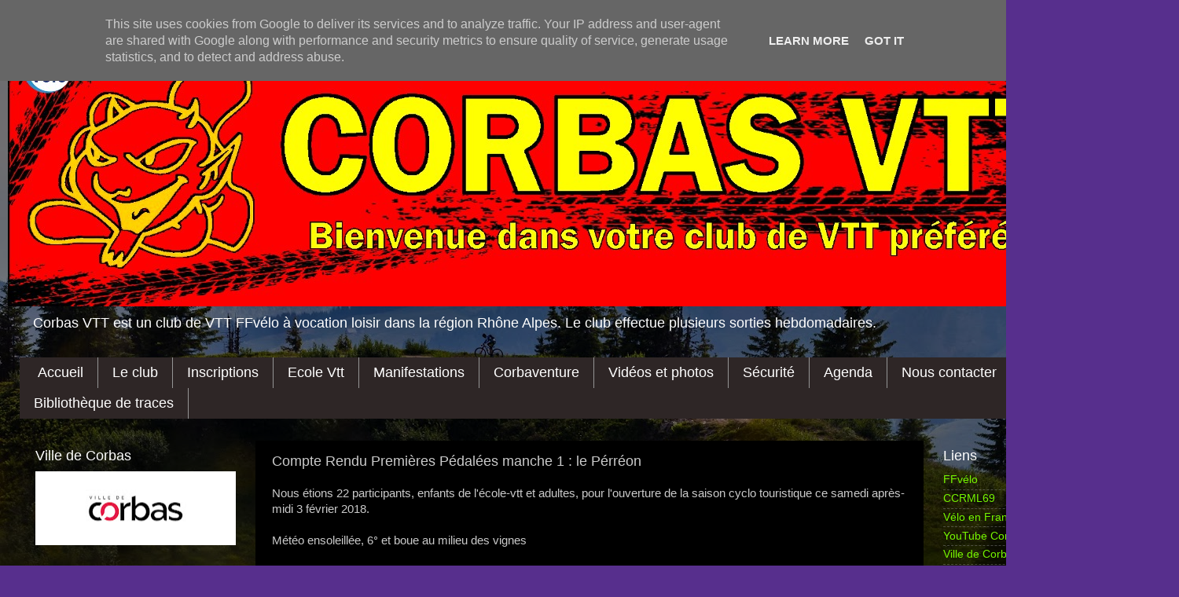

--- FILE ---
content_type: text/html; charset=UTF-8
request_url: http://www.corbasvtt.fr/2018/02/compte-rendu-premieres-pedalees-manche.html
body_size: 393141
content:
<!DOCTYPE html>
<html class='v2' dir='ltr' lang='fr' xmlns='http://www.w3.org/1999/xhtml' xmlns:b='http://www.google.com/2005/gml/b' xmlns:data='http://www.google.com/2005/gml/data' xmlns:expr='http://www.google.com/2005/gml/expr'>
<head>
<link href='https://www.blogger.com/static/v1/widgets/335934321-css_bundle_v2.css' rel='stylesheet' type='text/css'/>
<meta content='nv4BZzDCRZHsfTIFbVTVkXUoItDJmTdnjcKHRa-WMFU' name='google-site-verification'/>
<meta content='width=1100' name='viewport'/>
<meta content='BnNy3VMQWNee2t4aHP5RT2j6QSOKsir_myxqTwWMoJg' name='google-site-verification'/>
<meta content='text/html; charset=UTF-8' http-equiv='Content-Type'/>
<meta content='blogger' name='generator'/>
<link href='http://www.corbasvtt.fr/favicon.ico' rel='icon' type='image/x-icon'/>
<link href='http://www.corbasvtt.fr/2018/02/compte-rendu-premieres-pedalees-manche.html' rel='canonical'/>
<link rel="alternate" type="application/atom+xml" title="CorbasVTT - Atom" href="http://www.corbasvtt.fr/feeds/posts/default" />
<link rel="alternate" type="application/rss+xml" title="CorbasVTT - RSS" href="http://www.corbasvtt.fr/feeds/posts/default?alt=rss" />
<link rel="service.post" type="application/atom+xml" title="CorbasVTT - Atom" href="https://www.blogger.com/feeds/1072471077845107982/posts/default" />

<link rel="alternate" type="application/atom+xml" title="CorbasVTT - Atom" href="http://www.corbasvtt.fr/feeds/3715246484024048503/comments/default" />
<!--Can't find substitution for tag [blog.ieCssRetrofitLinks]-->
<meta content='http://www.corbasvtt.fr/2018/02/compte-rendu-premieres-pedalees-manche.html' property='og:url'/>
<meta content='Compte Rendu Premières Pédalées manche 1 : le Pérréon ' property='og:title'/>
<meta content='Corbas VTT est un club de VTT à vocation loisir situé dans le Rhône à l&#39;est de Lyon.
Le club effectue plusieurs sorties hebdomadaires' property='og:description'/>
<title>CorbasVTT: Compte Rendu Premières Pédalées manche 1 : le Pérréon </title>
<style id='page-skin-1' type='text/css'><!--
/*-----------------------------------------------
Blogger Template Style
Name:     Picture Window
Designer: Blogger
URL:      www.blogger.com
----------------------------------------------- */
/* Content
----------------------------------------------- */
body {
font: normal normal 15px Arial, Tahoma, Helvetica, FreeSans, sans-serif;
color: #cacaca;
background: #572f8d url(http://1.bp.blogspot.com/-FAyQcbV30cc/XPkDJLlBRWI/AAAAAAAAIL4/Culfpw6TLSoomSaTWg-p2zge_77rAQjnQCK4BGAYYCw/s1600/couverture%2Bblog%2B1.jpg) repeat fixed top left;
}
html body .region-inner {
min-width: 0;
max-width: 100%;
width: auto;
}
.content-outer {
font-size: 90%;
}
a:link {
text-decoration:none;
color: #76f500;
}
a:visited {
text-decoration:none;
color: #71d000;
}
a:hover {
text-decoration:underline;
color: #65f500;
}
.content-outer {
background: transparent url(http://www.blogblog.com/1kt/transparent/black50.png) repeat scroll top left;
-moz-border-radius: 0;
-webkit-border-radius: 0;
-goog-ms-border-radius: 0;
border-radius: 0;
-moz-box-shadow: 0 0 3px rgba(0, 0, 0, .15);
-webkit-box-shadow: 0 0 3px rgba(0, 0, 0, .15);
-goog-ms-box-shadow: 0 0 3px rgba(0, 0, 0, .15);
box-shadow: 0 0 3px rgba(0, 0, 0, .15);
margin: 0 auto;
}
.content-inner {
padding: 10px;
}
/* Header
----------------------------------------------- */
.header-outer {
background: transparent none repeat-x scroll top left;
_background-image: none;
color: #ffffff;
-moz-border-radius: 0;
-webkit-border-radius: 0;
-goog-ms-border-radius: 0;
border-radius: 0;
}
.Header img, .Header #header-inner {
-moz-border-radius: 0;
-webkit-border-radius: 0;
-goog-ms-border-radius: 0;
border-radius: 0;
}
.header-inner .Header .titlewrapper,
.header-inner .Header .descriptionwrapper {
padding-left: 30px;
padding-right: 30px;
}
.Header h1 {
font: normal normal 48px Arial, Tahoma, Helvetica, FreeSans, sans-serif;
text-shadow: 1px 1px 3px rgba(0, 0, 0, 0.3);
}
.Header h1 a {
color: #ffffff;
}
.Header .description {
font-size: 130%;
}
/* Tabs
----------------------------------------------- */
.tabs-inner {
margin: .5em 15px 1em;
padding: 0;
}
.tabs-inner .section {
margin: 0;
}
.tabs-inner .widget ul {
padding: 0;
background: #2e2626 none repeat scroll bottom;
-moz-border-radius: 0;
-webkit-border-radius: 0;
-goog-ms-border-radius: 0;
border-radius: 0;
}
.tabs-inner .widget li {
border: none;
}
.tabs-inner .widget li a {
display: inline-block;
padding: .5em 1em;
margin-right: 0;
color: #ffffff;
font: normal normal 18px Arial, Tahoma, Helvetica, FreeSans, sans-serif;
-moz-border-radius: 0 0 0 0;
-webkit-border-top-left-radius: 0;
-webkit-border-top-right-radius: 0;
-goog-ms-border-radius: 0 0 0 0;
border-radius: 0 0 0 0;
background: transparent none no-repeat scroll top left;
border-right: 1px solid #959595;
}
.tabs-inner .widget li:first-child a {
padding-left: 1.25em;
-moz-border-radius-topleft: 0;
-moz-border-radius-bottomleft: 0;
-webkit-border-top-left-radius: 0;
-webkit-border-bottom-left-radius: 0;
-goog-ms-border-top-left-radius: 0;
-goog-ms-border-bottom-left-radius: 0;
border-top-left-radius: 0;
border-bottom-left-radius: 0;
}
.tabs-inner .widget li.selected a,
.tabs-inner .widget li a:hover {
position: relative;
z-index: 1;
background: #959595 none repeat scroll bottom;
color: #ffffff;
-moz-box-shadow: 0 0 0 rgba(0, 0, 0, .15);
-webkit-box-shadow: 0 0 0 rgba(0, 0, 0, .15);
-goog-ms-box-shadow: 0 0 0 rgba(0, 0, 0, .15);
box-shadow: 0 0 0 rgba(0, 0, 0, .15);
}
/* Headings
----------------------------------------------- */
h2 {
font: normal normal 18px Arial, Tahoma, Helvetica, FreeSans, sans-serif;
text-transform: none;
color: #ffffff;
margin: .5em 0;
}
/* Main
----------------------------------------------- */
.main-outer {
background: transparent none repeat scroll top center;
-moz-border-radius: 0 0 0 0;
-webkit-border-top-left-radius: 0;
-webkit-border-top-right-radius: 0;
-webkit-border-bottom-left-radius: 0;
-webkit-border-bottom-right-radius: 0;
-goog-ms-border-radius: 0 0 0 0;
border-radius: 0 0 0 0;
-moz-box-shadow: 0 0 0 rgba(0, 0, 0, .15);
-webkit-box-shadow: 0 0 0 rgba(0, 0, 0, .15);
-goog-ms-box-shadow: 0 0 0 rgba(0, 0, 0, .15);
box-shadow: 0 0 0 rgba(0, 0, 0, .15);
}
.main-inner {
padding: 15px 20px 20px;
}
.main-inner .column-center-inner {
padding: 0 0;
}
.main-inner .column-left-inner {
padding-left: 0;
}
.main-inner .column-right-inner {
padding-right: 0;
}
/* Posts
----------------------------------------------- */
h3.post-title {
margin: 0;
font: normal normal 18px Arial, Tahoma, Helvetica, FreeSans, sans-serif;
}
.comments h4 {
margin: 1em 0 0;
font: normal normal 18px Arial, Tahoma, Helvetica, FreeSans, sans-serif;
}
.date-header span {
color: #cccccc;
}
.post-outer {
background-color: #000000;
border: solid 1px transparent;
-moz-border-radius: 0;
-webkit-border-radius: 0;
border-radius: 0;
-goog-ms-border-radius: 0;
padding: 15px 20px;
margin: 0 -20px 20px;
}
.post-body {
line-height: 1.4;
font-size: 110%;
position: relative;
}
.post-header {
margin: 0 0 1.5em;
color: #959595;
line-height: 1.6;
}
.post-footer {
margin: .5em 0 0;
color: #959595;
line-height: 1.6;
}
#blog-pager {
font-size: 140%
}
#comments .comment-author {
padding-top: 1.5em;
border-top: dashed 1px #ccc;
border-top: dashed 1px rgba(128, 128, 128, .5);
background-position: 0 1.5em;
}
#comments .comment-author:first-child {
padding-top: 0;
border-top: none;
}
.avatar-image-container {
margin: .2em 0 0;
}
/* Comments
----------------------------------------------- */
.comments .comments-content .icon.blog-author {
background-repeat: no-repeat;
background-image: url([data-uri]);
}
.comments .comments-content .loadmore a {
border-top: 1px solid #65f500;
border-bottom: 1px solid #65f500;
}
.comments .continue {
border-top: 2px solid #65f500;
}
/* Widgets
----------------------------------------------- */
.widget ul, .widget #ArchiveList ul.flat {
padding: 0;
list-style: none;
}
.widget ul li, .widget #ArchiveList ul.flat li {
border-top: dashed 1px #ccc;
border-top: dashed 1px rgba(128, 128, 128, .5);
}
.widget ul li:first-child, .widget #ArchiveList ul.flat li:first-child {
border-top: none;
}
.widget .post-body ul {
list-style: disc;
}
.widget .post-body ul li {
border: none;
}
/* Footer
----------------------------------------------- */
.footer-outer {
color:#cccccc;
background: transparent none repeat scroll top center;
-moz-border-radius: 0 0 0 0;
-webkit-border-top-left-radius: 0;
-webkit-border-top-right-radius: 0;
-webkit-border-bottom-left-radius: 0;
-webkit-border-bottom-right-radius: 0;
-goog-ms-border-radius: 0 0 0 0;
border-radius: 0 0 0 0;
-moz-box-shadow: 0 0 0 rgba(0, 0, 0, .15);
-webkit-box-shadow: 0 0 0 rgba(0, 0, 0, .15);
-goog-ms-box-shadow: 0 0 0 rgba(0, 0, 0, .15);
box-shadow: 0 0 0 rgba(0, 0, 0, .15);
}
.footer-inner {
padding: 10px 20px 20px;
}
.footer-outer a {
color: #ff9900;
}
.footer-outer a:visited {
color: #dd7700;
}
.footer-outer a:hover {
color: #ffaa00;
}
.footer-outer .widget h2 {
color: #ffffff;
}
/* Mobile
----------------------------------------------- */
html body.mobile {
height: auto;
}
html body.mobile {
min-height: 480px;
background-size: 100% auto;
}
.mobile .body-fauxcolumn-outer {
background: transparent none repeat scroll top left;
}
html .mobile .mobile-date-outer, html .mobile .blog-pager {
border-bottom: none;
background: transparent none repeat scroll top center;
margin-bottom: 10px;
}
.mobile .date-outer {
background: transparent none repeat scroll top center;
}
.mobile .header-outer, .mobile .main-outer,
.mobile .post-outer, .mobile .footer-outer {
-moz-border-radius: 0;
-webkit-border-radius: 0;
-goog-ms-border-radius: 0;
border-radius: 0;
}
.mobile .content-outer,
.mobile .main-outer,
.mobile .post-outer {
background: inherit;
border: none;
}
.mobile .content-outer {
font-size: 100%;
}
.mobile-link-button {
background-color: #76f500;
}
.mobile-link-button a:link, .mobile-link-button a:visited {
color: #000000;
}
.mobile-index-contents {
color: #cacaca;
}
.mobile .tabs-inner .PageList .widget-content {
background: #959595 none repeat scroll bottom;
color: #ffffff;
}
.mobile .tabs-inner .PageList .widget-content .pagelist-arrow {
border-left: 1px solid #959595;
}

--></style>
<style id='template-skin-1' type='text/css'><!--
body {
min-width: 1500px;
}
.content-outer, .content-fauxcolumn-outer, .region-inner {
min-width: 1500px;
max-width: 1500px;
_width: 1500px;
}
.main-inner .columns {
padding-left: 300px;
padding-right: 300px;
}
.main-inner .fauxcolumn-center-outer {
left: 300px;
right: 300px;
/* IE6 does not respect left and right together */
_width: expression(this.parentNode.offsetWidth -
parseInt("300px") -
parseInt("300px") + 'px');
}
.main-inner .fauxcolumn-left-outer {
width: 300px;
}
.main-inner .fauxcolumn-right-outer {
width: 300px;
}
.main-inner .column-left-outer {
width: 300px;
right: 100%;
margin-left: -300px;
}
.main-inner .column-right-outer {
width: 300px;
margin-right: -300px;
}
#layout {
min-width: 0;
}
#layout .content-outer {
min-width: 0;
width: 800px;
}
#layout .region-inner {
min-width: 0;
width: auto;
}
body#layout div.add_widget {
padding: 8px;
}
body#layout div.add_widget a {
margin-left: 32px;
}
--></style>
<style>
    body {background-image:url(http\:\/\/1.bp.blogspot.com\/-FAyQcbV30cc\/XPkDJLlBRWI\/AAAAAAAAIL4\/Culfpw6TLSoomSaTWg-p2zge_77rAQjnQCK4BGAYYCw\/s1600\/couverture%2Bblog%2B1.jpg);}
    
@media (max-width: 200px) { body {background-image:url(http\:\/\/1.bp.blogspot.com\/-FAyQcbV30cc\/XPkDJLlBRWI\/AAAAAAAAIL4\/Culfpw6TLSoomSaTWg-p2zge_77rAQjnQCK4BGAYYCw\/w200\/couverture%2Bblog%2B1.jpg);}}
@media (max-width: 400px) and (min-width: 201px) { body {background-image:url(http\:\/\/1.bp.blogspot.com\/-FAyQcbV30cc\/XPkDJLlBRWI\/AAAAAAAAIL4\/Culfpw6TLSoomSaTWg-p2zge_77rAQjnQCK4BGAYYCw\/w400\/couverture%2Bblog%2B1.jpg);}}
@media (max-width: 800px) and (min-width: 401px) { body {background-image:url(http\:\/\/1.bp.blogspot.com\/-FAyQcbV30cc\/XPkDJLlBRWI\/AAAAAAAAIL4\/Culfpw6TLSoomSaTWg-p2zge_77rAQjnQCK4BGAYYCw\/w800\/couverture%2Bblog%2B1.jpg);}}
@media (max-width: 1200px) and (min-width: 801px) { body {background-image:url(http\:\/\/1.bp.blogspot.com\/-FAyQcbV30cc\/XPkDJLlBRWI\/AAAAAAAAIL4\/Culfpw6TLSoomSaTWg-p2zge_77rAQjnQCK4BGAYYCw\/w1200\/couverture%2Bblog%2B1.jpg);}}
/* Last tag covers anything over one higher than the previous max-size cap. */
@media (min-width: 1201px) { body {background-image:url(http\:\/\/1.bp.blogspot.com\/-FAyQcbV30cc\/XPkDJLlBRWI\/AAAAAAAAIL4\/Culfpw6TLSoomSaTWg-p2zge_77rAQjnQCK4BGAYYCw\/w1600\/couverture%2Bblog%2B1.jpg);}}
  </style>
<link href='https://www.blogger.com/dyn-css/authorization.css?targetBlogID=1072471077845107982&amp;zx=5cee6bb4-d5cc-4176-907a-c287beebc275' media='none' onload='if(media!=&#39;all&#39;)media=&#39;all&#39;' rel='stylesheet'/><noscript><link href='https://www.blogger.com/dyn-css/authorization.css?targetBlogID=1072471077845107982&amp;zx=5cee6bb4-d5cc-4176-907a-c287beebc275' rel='stylesheet'/></noscript>
<meta name='google-adsense-platform-account' content='ca-host-pub-1556223355139109'/>
<meta name='google-adsense-platform-domain' content='blogspot.com'/>

<script type="text/javascript" language="javascript">
  // Supply ads personalization default for EEA readers
  // See https://www.blogger.com/go/adspersonalization
  adsbygoogle = window.adsbygoogle || [];
  if (typeof adsbygoogle.requestNonPersonalizedAds === 'undefined') {
    adsbygoogle.requestNonPersonalizedAds = 1;
  }
</script>


</head>
<body class='loading variant-screen'>
<div class='navbar section' id='navbar' name='Navbar'><div class='widget Navbar' data-version='1' id='Navbar1'><script type="text/javascript">
    function setAttributeOnload(object, attribute, val) {
      if(window.addEventListener) {
        window.addEventListener('load',
          function(){ object[attribute] = val; }, false);
      } else {
        window.attachEvent('onload', function(){ object[attribute] = val; });
      }
    }
  </script>
<div id="navbar-iframe-container"></div>
<script type="text/javascript" src="https://apis.google.com/js/platform.js"></script>
<script type="text/javascript">
      gapi.load("gapi.iframes:gapi.iframes.style.bubble", function() {
        if (gapi.iframes && gapi.iframes.getContext) {
          gapi.iframes.getContext().openChild({
              url: 'https://www.blogger.com/navbar/1072471077845107982?po\x3d3715246484024048503\x26origin\x3dhttp://www.corbasvtt.fr',
              where: document.getElementById("navbar-iframe-container"),
              id: "navbar-iframe"
          });
        }
      });
    </script><script type="text/javascript">
(function() {
var script = document.createElement('script');
script.type = 'text/javascript';
script.src = '//pagead2.googlesyndication.com/pagead/js/google_top_exp.js';
var head = document.getElementsByTagName('head')[0];
if (head) {
head.appendChild(script);
}})();
</script>
</div></div>
<div class='body-fauxcolumns'>
<div class='fauxcolumn-outer body-fauxcolumn-outer'>
<div class='cap-top'>
<div class='cap-left'></div>
<div class='cap-right'></div>
</div>
<div class='fauxborder-left'>
<div class='fauxborder-right'></div>
<div class='fauxcolumn-inner'>
</div>
</div>
<div class='cap-bottom'>
<div class='cap-left'></div>
<div class='cap-right'></div>
</div>
</div>
</div>
<div class='content'>
<div class='content-fauxcolumns'>
<div class='fauxcolumn-outer content-fauxcolumn-outer'>
<div class='cap-top'>
<div class='cap-left'></div>
<div class='cap-right'></div>
</div>
<div class='fauxborder-left'>
<div class='fauxborder-right'></div>
<div class='fauxcolumn-inner'>
</div>
</div>
<div class='cap-bottom'>
<div class='cap-left'></div>
<div class='cap-right'></div>
</div>
</div>
</div>
<div class='content-outer'>
<div class='content-cap-top cap-top'>
<div class='cap-left'></div>
<div class='cap-right'></div>
</div>
<div class='fauxborder-left content-fauxborder-left'>
<div class='fauxborder-right content-fauxborder-right'></div>
<div class='content-inner'>
<header>
<div class='header-outer'>
<div class='header-cap-top cap-top'>
<div class='cap-left'></div>
<div class='cap-right'></div>
</div>
<div class='fauxborder-left header-fauxborder-left'>
<div class='fauxborder-right header-fauxborder-right'></div>
<div class='region-inner header-inner'>
<div class='header section' id='header' name='En-tête'><div class='widget Header' data-version='1' id='Header1'>
<div id='header-inner'>
<a href='http://www.corbasvtt.fr/' style='display: block'>
<img alt='CorbasVTT' height='350px; ' id='Header1_headerimg' src='https://blogger.googleusercontent.com/img/b/R29vZ2xl/AVvXsEiXsFZdIRiFRwV6fEQ6t_d3E1lHIl7uGLxJbYvIjYiGpx0vXa6m7pAvyxspNllrE7Kg7IoT9fRckVUXFpoH8dw9PZkkNQn6M3prutP16md0CyOyOTaikpha7P32SKdFliRpskiKgk49yDE/s1600/corbas+vtt+CORBAS+VTT.jpg' style='display: block' width='1400px; '/>
</a>
<div class='descriptionwrapper'>
<p class='description'><span>Corbas VTT est un club de VTT FFvélo à vocation loisir dans la région Rhône Alpes. Le club effectue plusieurs sorties hebdomadaires.</span></p>
</div>
</div>
</div></div>
</div>
</div>
<div class='header-cap-bottom cap-bottom'>
<div class='cap-left'></div>
<div class='cap-right'></div>
</div>
</div>
</header>
<div class='tabs-outer'>
<div class='tabs-cap-top cap-top'>
<div class='cap-left'></div>
<div class='cap-right'></div>
</div>
<div class='fauxborder-left tabs-fauxborder-left'>
<div class='fauxborder-right tabs-fauxborder-right'></div>
<div class='region-inner tabs-inner'>
<div class='tabs section' id='crosscol' name='Toutes les colonnes'><div class='widget PageList' data-version='1' id='PageList1'>
<h2>Pages</h2>
<div class='widget-content'>
<ul>
<li>
<a href='http://www.corbasvtt.fr/'>Accueil</a>
</li>
<li>
<a href='http://www.corbasvtt.fr/p/le-club.html'>Le club</a>
</li>
<li>
<a href='http://www.corbasvtt.fr/p/inscriptions.html'>Inscriptions</a>
</li>
<li>
<a href='http://www.corbasvtt.fr/p/blog-page.html'>Ecole Vtt</a>
</li>
<li>
<a href='http://www.corbasvtt.fr/p/blog-page_30.html'>Manifestations</a>
</li>
<li>
<a href='http://www.corbasvtt.fr/p/blog-page_24.html'>Corbaventure</a>
</li>
<li>
<a href='http://www.corbasvtt.fr/p/blog-page_37.html'>Vidéos et photos</a>
</li>
<li>
<a href='http://www.corbasvtt.fr/p/securite.html'>Sécurité</a>
</li>
<li>
<a href='http://www.corbasvtt.fr/p/agenda.html'>Agenda</a>
</li>
<li>
<a href='http://www.corbasvtt.fr/p/nous-contacter.html'>Nous contacter</a>
</li>
<li>
<a href='http://www.corbasvtt.fr/p/bibliotheque-de-traces.html'>Bibliothèque de traces</a>
</li>
</ul>
<div class='clear'></div>
</div>
</div></div>
<div class='tabs no-items section' id='crosscol-overflow' name='Cross-Column 2'></div>
</div>
</div>
<div class='tabs-cap-bottom cap-bottom'>
<div class='cap-left'></div>
<div class='cap-right'></div>
</div>
</div>
<div class='main-outer'>
<div class='main-cap-top cap-top'>
<div class='cap-left'></div>
<div class='cap-right'></div>
</div>
<div class='fauxborder-left main-fauxborder-left'>
<div class='fauxborder-right main-fauxborder-right'></div>
<div class='region-inner main-inner'>
<div class='columns fauxcolumns'>
<div class='fauxcolumn-outer fauxcolumn-center-outer'>
<div class='cap-top'>
<div class='cap-left'></div>
<div class='cap-right'></div>
</div>
<div class='fauxborder-left'>
<div class='fauxborder-right'></div>
<div class='fauxcolumn-inner'>
</div>
</div>
<div class='cap-bottom'>
<div class='cap-left'></div>
<div class='cap-right'></div>
</div>
</div>
<div class='fauxcolumn-outer fauxcolumn-left-outer'>
<div class='cap-top'>
<div class='cap-left'></div>
<div class='cap-right'></div>
</div>
<div class='fauxborder-left'>
<div class='fauxborder-right'></div>
<div class='fauxcolumn-inner'>
</div>
</div>
<div class='cap-bottom'>
<div class='cap-left'></div>
<div class='cap-right'></div>
</div>
</div>
<div class='fauxcolumn-outer fauxcolumn-right-outer'>
<div class='cap-top'>
<div class='cap-left'></div>
<div class='cap-right'></div>
</div>
<div class='fauxborder-left'>
<div class='fauxborder-right'></div>
<div class='fauxcolumn-inner'>
</div>
</div>
<div class='cap-bottom'>
<div class='cap-left'></div>
<div class='cap-right'></div>
</div>
</div>
<!-- corrects IE6 width calculation -->
<div class='columns-inner'>
<div class='column-center-outer'>
<div class='column-center-inner'>
<div class='main section' id='main' name='Principal'><div class='widget Blog' data-version='1' id='Blog1'>
<div class='blog-posts hfeed'>

          <div class="date-outer">
        

          <div class="date-posts">
        
<div class='post-outer'>
<div class='post hentry uncustomized-post-template' itemprop='blogPost' itemscope='itemscope' itemtype='http://schema.org/BlogPosting'>
<meta content='1072471077845107982' itemprop='blogId'/>
<meta content='3715246484024048503' itemprop='postId'/>
<a name='3715246484024048503'></a>
<h3 class='post-title entry-title' itemprop='name'>
Compte Rendu Premières Pédalées manche 1 : le Pérréon 
</h3>
<div class='post-header'>
<div class='post-header-line-1'></div>
</div>
<div class='post-body entry-content' id='post-body-3715246484024048503' itemprop='description articleBody'>
<span style="font-family: &quot;arial&quot; , &quot;helvetica&quot; , sans-serif;">&#8204;Nous étions 22 participants, enfants de l'école-vtt et adultes, pour l'ouverture de la saison cyclo touristique ce samedi après-midi 3 février 2018. <br /><br />Météo ensoleillée, 6&#176; et boue au milieu des vignes <br /><br /> 5 groupes sur 2 parcours <br /> - 15km VTT (2 participants) <br /> - 28km VTT (19 participants - 3 groupes) <br /> - 15 km running (1 participant) <br /><br />Quelques photos en attendant la vidéo <br /><br /><a href="https://photos.app.goo.gl/QjJ4PyP73Sa2qs6G3">https</a><a href="https://photos.app.goo.gl/QjJ4PyP73Sa2qs6G3">://photos.app.goo.gl/</a><a href="https://photos.app.goo.gl/QjJ4PyP73Sa2qs6G3">QjJ4PyP73Sa2qs6G3</a></span> <br />
<br />
<img alt="" height="193" src="[data-uri]" width="400" />
<div style='clear: both;'></div>
</div>
<div class='post-footer'>
<div class='post-footer-line post-footer-line-1'>
<span class='post-author vcard'>
Publié par
<span class='fn' itemprop='author' itemscope='itemscope' itemtype='http://schema.org/Person'>
<meta content='https://www.blogger.com/profile/05294005374770812314' itemprop='url'/>
<a class='g-profile' href='https://www.blogger.com/profile/05294005374770812314' rel='author' title='author profile'>
<span itemprop='name'>Ludovic Mougel</span>
</a>
</span>
</span>
<span class='post-timestamp'>
le
<meta content='http://www.corbasvtt.fr/2018/02/compte-rendu-premieres-pedalees-manche.html' itemprop='url'/>
<a class='timestamp-link' href='http://www.corbasvtt.fr/2018/02/compte-rendu-premieres-pedalees-manche.html' rel='bookmark' title='permanent link'><abbr class='published' itemprop='datePublished' title='2018-02-03T17:16:00+01:00'>février 03, 2018</abbr></a>
</span>
<span class='post-comment-link'>
</span>
<span class='post-icons'>
<span class='item-action'>
<a href='https://www.blogger.com/email-post/1072471077845107982/3715246484024048503' title='Envoyer l&#39;article par e-mail'>
<img alt='' class='icon-action' height='13' src='https://resources.blogblog.com/img/icon18_email.gif' width='18'/>
</a>
</span>
<span class='item-control blog-admin pid-986761432'>
<a href='https://www.blogger.com/post-edit.g?blogID=1072471077845107982&postID=3715246484024048503&from=pencil' title='Modifier l&#39;article'>
<img alt='' class='icon-action' height='18' src='https://resources.blogblog.com/img/icon18_edit_allbkg.gif' width='18'/>
</a>
</span>
</span>
<div class='post-share-buttons goog-inline-block'>
<a class='goog-inline-block share-button sb-email' href='https://www.blogger.com/share-post.g?blogID=1072471077845107982&postID=3715246484024048503&target=email' target='_blank' title='Envoyer par e-mail'><span class='share-button-link-text'>Envoyer par e-mail</span></a><a class='goog-inline-block share-button sb-blog' href='https://www.blogger.com/share-post.g?blogID=1072471077845107982&postID=3715246484024048503&target=blog' onclick='window.open(this.href, "_blank", "height=270,width=475"); return false;' target='_blank' title='BlogThis!'><span class='share-button-link-text'>BlogThis!</span></a><a class='goog-inline-block share-button sb-twitter' href='https://www.blogger.com/share-post.g?blogID=1072471077845107982&postID=3715246484024048503&target=twitter' target='_blank' title='Partager sur X'><span class='share-button-link-text'>Partager sur X</span></a><a class='goog-inline-block share-button sb-facebook' href='https://www.blogger.com/share-post.g?blogID=1072471077845107982&postID=3715246484024048503&target=facebook' onclick='window.open(this.href, "_blank", "height=430,width=640"); return false;' target='_blank' title='Partager sur Facebook'><span class='share-button-link-text'>Partager sur Facebook</span></a><a class='goog-inline-block share-button sb-pinterest' href='https://www.blogger.com/share-post.g?blogID=1072471077845107982&postID=3715246484024048503&target=pinterest' target='_blank' title='Partager sur Pinterest'><span class='share-button-link-text'>Partager sur Pinterest</span></a>
</div>
</div>
<div class='post-footer-line post-footer-line-2'>
<span class='post-labels'>
Libellés :
<a href='http://www.corbasvtt.fr/search/label/Premi%C3%A8re%20P%C3%A9dall%C3%A9es' rel='tag'>Première Pédallées</a>
</span>
</div>
<div class='post-footer-line post-footer-line-3'>
<span class='post-location'>
</span>
</div>
</div>
</div>
<div class='comments' id='comments'>
<a name='comments'></a>
<h4>Aucun commentaire:</h4>
<div id='Blog1_comments-block-wrapper'>
<dl class='avatar-comment-indent' id='comments-block'>
</dl>
</div>
<p class='comment-footer'>
<a href='https://www.blogger.com/comment/fullpage/post/1072471077845107982/3715246484024048503' onclick='javascript:window.open(this.href, "bloggerPopup", "toolbar=0,location=0,statusbar=1,menubar=0,scrollbars=yes,width=640,height=500"); return false;'>Enregistrer un commentaire</a>
</p>
</div>
</div>

        </div></div>
      
</div>
<div class='blog-pager' id='blog-pager'>
<span id='blog-pager-newer-link'>
<a class='blog-pager-newer-link' href='http://www.corbasvtt.fr/2018/02/normal-0-21-false-false-false-fr-x-none.html' id='Blog1_blog-pager-newer-link' title='Article plus récent'>Article plus récent</a>
</span>
<span id='blog-pager-older-link'>
<a class='blog-pager-older-link' href='http://www.corbasvtt.fr/2018/01/matinee-boudin.html' id='Blog1_blog-pager-older-link' title='Article plus ancien'>Article plus ancien</a>
</span>
<a class='home-link' href='http://www.corbasvtt.fr/'>Accueil</a>
</div>
<div class='clear'></div>
<div class='post-feeds'>
<div class='feed-links'>
Inscription à :
<a class='feed-link' href='http://www.corbasvtt.fr/feeds/3715246484024048503/comments/default' target='_blank' type='application/atom+xml'>Publier les commentaires (Atom)</a>
</div>
</div>
</div></div>
</div>
</div>
<div class='column-left-outer'>
<div class='column-left-inner'>
<aside>
<div class='sidebar section' id='sidebar-left-1'><div class='widget Image' data-version='1' id='Image6'>
<h2>Ville de Corbas</h2>
<div class='widget-content'>
<a href='https://www.ville-corbas.fr/'>
<img alt='Ville de Corbas' height='94' id='Image6_img' src='https://blogger.googleusercontent.com/img/a/AVvXsEiOY45jz3BSRrgmy12ncs6zv9gEbF4avt3_mg8VqHPBT1av6hiRXTtE88QO7aw44lag3P4YVaLLOLlAG0DgMkcJ-rYEo_M2ilDnHymVSOX93JhY4H0mfyOv7C_9tZO7g443ryveOXrP7L16pi2LWiHs1UM_G2TR8HE3f_cNuPyrT6ncvBRVXBFFoU1OVA=s255' width='255'/>
</a>
<br/>
</div>
<div class='clear'></div>
</div><div class='widget Image' data-version='1' id='Image7'>
<h2>Région AURA</h2>
<div class='widget-content'>
<a href='https://www.auvergnerhonealpes.fr/'>
<img alt='Région AURA' height='113' id='Image7_img' src='https://blogger.googleusercontent.com/img/b/R29vZ2xl/AVvXsEjFXSTwUvKfnaKgj64AcLDduqpKDj7DQ1aIv_OuD11qMJqYnwdjPKOkieIU9QnpEtjpYVUxoj5AMrGWxbt1RXj7AjN-hMJzYgfRt6cCjq6R5p_iK_BykIBwe4x-pXWxWPp6hLf8lWUjOz8/s255/REGION_AURA.jpg' width='255'/>
</a>
<br/>
</div>
<div class='clear'></div>
</div><div class='widget Image' data-version='1' id='Image3'>
<h2>Pass Région</h2>
<div class='widget-content'>
<a href='https://jeunes.auvergnerhonealpes.fr/106-pass-region.htm'>
<img alt='Pass Région' height='300' id='Image3_img' src='https://blogger.googleusercontent.com/img/b/R29vZ2xl/AVvXsEgYwG_ztE8Dyo2DAj0crm4sMFaKlpwt-eI_0GOlSq79HwZwziA2Et4UT__WMdC5Csq_nnoRb4BDsIaCyGPj9lfdaW6bJWvAJhSsi8qboDAlOM7wcOrXFxZSZ5_J8p-lRAFrMBqg3uTuz0k/s1600/Logo-Pass.jpg' width='300'/>
</a>
<br/>
</div>
<div class='clear'></div>
</div><div class='widget Image' data-version='1' id='Image1'>
<h2>ASYMETRIX</h2>
<div class='widget-content'>
<a href='http://asymetrix.fr/'>
<img alt='ASYMETRIX' height='300' id='Image1_img' src='https://blogger.googleusercontent.com/img/b/R29vZ2xl/AVvXsEgjzrz4O8DGdJegA9vfTLnz0kSLdZ2_ggcxnlcfxxMZUygScjyY-52HZpevicmBxS_RaYtGzKz4XmrHOJytlDCruSKerj0ZoNB2_r7SFhbgkjl8-7ejROrN27Qrwc-vJB5Hvs_4xhOScGg/s1600/asymetrix2.jpg' width='229'/>
</a>
<br/>
</div>
<div class='clear'></div>
</div><div class='widget LinkList' data-version='1' id='LinkList4'>
<h2>Recap des sorties</h2>
<div class='widget-content'>
<ul>
<li><a href='http://'>Arrêt de la saisie des sorties, mais elles continues sur le même rythme</a></li>
<li><a href='https://docs.google.com/spreadsheets/d/1jFKdcj0kfQTx1e8xgfVhTuquNTL4ERIUWtpp_aIaV2A/edit?usp=sharing'>Sorties 2020-2021</a></li>
<li><a href='https://docs.google.com/spreadsheets/d/1ISBKkQRBU1IUOjf0mhw1QqtyujpkDsR6llqyM5MjINg/edit?usp=sharing'>Sorties 2019-2020</a></li>
<li><a href='https://docs.google.com/spreadsheets/d/1tM9YF2dq0A73x-kvM4W9Ge604sfwl1ctnh8Njm2S8DM/edit?usp=sharing'>Sorties 2018-2019</a></li>
<li><a href='https://docs.google.com/spreadsheets/d/1hUa219trzgAE97-FFe_Jw8lLfBfX_Qb3PLEdcwedVnc/edit?usp=sharing'>Sorties 2017-2018</a></li>
<li><a href='https://docs.google.com/spreadsheets/d/1PHr042AywYvwn7W2fUKOQT0HE6tSkReXI2GX6_H79DM/edit?usp=sharing'>Sorties 2016-2017</a></li>
<li><a href='https://drive.google.com/open?id=1aa8vl6C2BendUIaNYJz4aypPyJ5m_3I8DJ9CpbmeXoQ'>Sorties 2015-2016</a></li>
<li><a href='https://docs.google.com/spreadsheets/d/1dfTsALb4K9U48sD5sNKgMIPHKGwkXI7v6xToDF78IBA/edit?usp=sharing'>Sorties 2014-2015</a></li>
<li><a href='https://docs.google.com/spreadsheet/ccc?key=0Amm6aWJdPc9QdE5nNFR1NklfaF9ZcFJCLTFPMkwwdmc&usp=sharing'>Sorties 2013-2014</a></li>
<li><a href='https://docs.google.com/spreadsheet/ccc?key=0Amm6aWJdPc9QdHRFNTFwTmwxcnk4alZzcTNtLVlUUFE'>Sorties 2012-2013</a></li>
<li><a href='https://docs.google.com/spreadsheet/ccc?key=0Amm6aWJdPc9QdEhFdElmMWNHdGZhY0R5VnJWUHNkdWc'>Sorties 2011-2012</a></li>
<li><a href='https://spreadsheets.google.com/ccc?key=0Amm6aWJdPc9QdGVFUHhJM0s2cDhseEZIZWkybE5nU3c&hl=fr&authkey=CLWIu8AC'>Sorties 2010 -2011</a></li>
</ul>
<div class='clear'></div>
</div>
</div></div>
<table border='0' cellpadding='0' cellspacing='0' class='section-columns columns-2'>
<tbody>
<tr>
<td class='first columns-cell'>
<div class='sidebar section' id='sidebar-left-2-1'><div class='widget BlogArchive' data-version='1' id='BlogArchive1'>
<h2>Archive</h2>
<div class='widget-content'>
<div id='ArchiveList'>
<div id='BlogArchive1_ArchiveList'>
<ul class='hierarchy'>
<li class='archivedate collapsed'>
<a class='toggle' href='javascript:void(0)'>
<span class='zippy'>

        &#9658;&#160;
      
</span>
</a>
<a class='post-count-link' href='http://www.corbasvtt.fr/2025/'>
2025
</a>
<span class='post-count' dir='ltr'>(3)</span>
<ul class='hierarchy'>
<li class='archivedate collapsed'>
<a class='toggle' href='javascript:void(0)'>
<span class='zippy'>

        &#9658;&#160;
      
</span>
</a>
<a class='post-count-link' href='http://www.corbasvtt.fr/2025/09/'>
septembre 2025
</a>
<span class='post-count' dir='ltr'>(1)</span>
</li>
</ul>
<ul class='hierarchy'>
<li class='archivedate collapsed'>
<a class='toggle' href='javascript:void(0)'>
<span class='zippy'>

        &#9658;&#160;
      
</span>
</a>
<a class='post-count-link' href='http://www.corbasvtt.fr/2025/05/'>
mai 2025
</a>
<span class='post-count' dir='ltr'>(1)</span>
</li>
</ul>
<ul class='hierarchy'>
<li class='archivedate collapsed'>
<a class='toggle' href='javascript:void(0)'>
<span class='zippy'>

        &#9658;&#160;
      
</span>
</a>
<a class='post-count-link' href='http://www.corbasvtt.fr/2025/04/'>
avril 2025
</a>
<span class='post-count' dir='ltr'>(1)</span>
</li>
</ul>
</li>
</ul>
<ul class='hierarchy'>
<li class='archivedate collapsed'>
<a class='toggle' href='javascript:void(0)'>
<span class='zippy'>

        &#9658;&#160;
      
</span>
</a>
<a class='post-count-link' href='http://www.corbasvtt.fr/2023/'>
2023
</a>
<span class='post-count' dir='ltr'>(4)</span>
<ul class='hierarchy'>
<li class='archivedate collapsed'>
<a class='toggle' href='javascript:void(0)'>
<span class='zippy'>

        &#9658;&#160;
      
</span>
</a>
<a class='post-count-link' href='http://www.corbasvtt.fr/2023/09/'>
septembre 2023
</a>
<span class='post-count' dir='ltr'>(2)</span>
</li>
</ul>
<ul class='hierarchy'>
<li class='archivedate collapsed'>
<a class='toggle' href='javascript:void(0)'>
<span class='zippy'>

        &#9658;&#160;
      
</span>
</a>
<a class='post-count-link' href='http://www.corbasvtt.fr/2023/08/'>
août 2023
</a>
<span class='post-count' dir='ltr'>(1)</span>
</li>
</ul>
<ul class='hierarchy'>
<li class='archivedate collapsed'>
<a class='toggle' href='javascript:void(0)'>
<span class='zippy'>

        &#9658;&#160;
      
</span>
</a>
<a class='post-count-link' href='http://www.corbasvtt.fr/2023/06/'>
juin 2023
</a>
<span class='post-count' dir='ltr'>(1)</span>
</li>
</ul>
</li>
</ul>
<ul class='hierarchy'>
<li class='archivedate collapsed'>
<a class='toggle' href='javascript:void(0)'>
<span class='zippy'>

        &#9658;&#160;
      
</span>
</a>
<a class='post-count-link' href='http://www.corbasvtt.fr/2022/'>
2022
</a>
<span class='post-count' dir='ltr'>(3)</span>
<ul class='hierarchy'>
<li class='archivedate collapsed'>
<a class='toggle' href='javascript:void(0)'>
<span class='zippy'>

        &#9658;&#160;
      
</span>
</a>
<a class='post-count-link' href='http://www.corbasvtt.fr/2022/09/'>
septembre 2022
</a>
<span class='post-count' dir='ltr'>(1)</span>
</li>
</ul>
<ul class='hierarchy'>
<li class='archivedate collapsed'>
<a class='toggle' href='javascript:void(0)'>
<span class='zippy'>

        &#9658;&#160;
      
</span>
</a>
<a class='post-count-link' href='http://www.corbasvtt.fr/2022/03/'>
mars 2022
</a>
<span class='post-count' dir='ltr'>(1)</span>
</li>
</ul>
<ul class='hierarchy'>
<li class='archivedate collapsed'>
<a class='toggle' href='javascript:void(0)'>
<span class='zippy'>

        &#9658;&#160;
      
</span>
</a>
<a class='post-count-link' href='http://www.corbasvtt.fr/2022/01/'>
janvier 2022
</a>
<span class='post-count' dir='ltr'>(1)</span>
</li>
</ul>
</li>
</ul>
<ul class='hierarchy'>
<li class='archivedate collapsed'>
<a class='toggle' href='javascript:void(0)'>
<span class='zippy'>

        &#9658;&#160;
      
</span>
</a>
<a class='post-count-link' href='http://www.corbasvtt.fr/2021/'>
2021
</a>
<span class='post-count' dir='ltr'>(5)</span>
<ul class='hierarchy'>
<li class='archivedate collapsed'>
<a class='toggle' href='javascript:void(0)'>
<span class='zippy'>

        &#9658;&#160;
      
</span>
</a>
<a class='post-count-link' href='http://www.corbasvtt.fr/2021/12/'>
décembre 2021
</a>
<span class='post-count' dir='ltr'>(1)</span>
</li>
</ul>
<ul class='hierarchy'>
<li class='archivedate collapsed'>
<a class='toggle' href='javascript:void(0)'>
<span class='zippy'>

        &#9658;&#160;
      
</span>
</a>
<a class='post-count-link' href='http://www.corbasvtt.fr/2021/09/'>
septembre 2021
</a>
<span class='post-count' dir='ltr'>(4)</span>
</li>
</ul>
</li>
</ul>
<ul class='hierarchy'>
<li class='archivedate collapsed'>
<a class='toggle' href='javascript:void(0)'>
<span class='zippy'>

        &#9658;&#160;
      
</span>
</a>
<a class='post-count-link' href='http://www.corbasvtt.fr/2020/'>
2020
</a>
<span class='post-count' dir='ltr'>(8)</span>
<ul class='hierarchy'>
<li class='archivedate collapsed'>
<a class='toggle' href='javascript:void(0)'>
<span class='zippy'>

        &#9658;&#160;
      
</span>
</a>
<a class='post-count-link' href='http://www.corbasvtt.fr/2020/10/'>
octobre 2020
</a>
<span class='post-count' dir='ltr'>(1)</span>
</li>
</ul>
<ul class='hierarchy'>
<li class='archivedate collapsed'>
<a class='toggle' href='javascript:void(0)'>
<span class='zippy'>

        &#9658;&#160;
      
</span>
</a>
<a class='post-count-link' href='http://www.corbasvtt.fr/2020/09/'>
septembre 2020
</a>
<span class='post-count' dir='ltr'>(1)</span>
</li>
</ul>
<ul class='hierarchy'>
<li class='archivedate collapsed'>
<a class='toggle' href='javascript:void(0)'>
<span class='zippy'>

        &#9658;&#160;
      
</span>
</a>
<a class='post-count-link' href='http://www.corbasvtt.fr/2020/08/'>
août 2020
</a>
<span class='post-count' dir='ltr'>(1)</span>
</li>
</ul>
<ul class='hierarchy'>
<li class='archivedate collapsed'>
<a class='toggle' href='javascript:void(0)'>
<span class='zippy'>

        &#9658;&#160;
      
</span>
</a>
<a class='post-count-link' href='http://www.corbasvtt.fr/2020/06/'>
juin 2020
</a>
<span class='post-count' dir='ltr'>(2)</span>
</li>
</ul>
<ul class='hierarchy'>
<li class='archivedate collapsed'>
<a class='toggle' href='javascript:void(0)'>
<span class='zippy'>

        &#9658;&#160;
      
</span>
</a>
<a class='post-count-link' href='http://www.corbasvtt.fr/2020/03/'>
mars 2020
</a>
<span class='post-count' dir='ltr'>(1)</span>
</li>
</ul>
<ul class='hierarchy'>
<li class='archivedate collapsed'>
<a class='toggle' href='javascript:void(0)'>
<span class='zippy'>

        &#9658;&#160;
      
</span>
</a>
<a class='post-count-link' href='http://www.corbasvtt.fr/2020/01/'>
janvier 2020
</a>
<span class='post-count' dir='ltr'>(2)</span>
</li>
</ul>
</li>
</ul>
<ul class='hierarchy'>
<li class='archivedate collapsed'>
<a class='toggle' href='javascript:void(0)'>
<span class='zippy'>

        &#9658;&#160;
      
</span>
</a>
<a class='post-count-link' href='http://www.corbasvtt.fr/2019/'>
2019
</a>
<span class='post-count' dir='ltr'>(23)</span>
<ul class='hierarchy'>
<li class='archivedate collapsed'>
<a class='toggle' href='javascript:void(0)'>
<span class='zippy'>

        &#9658;&#160;
      
</span>
</a>
<a class='post-count-link' href='http://www.corbasvtt.fr/2019/12/'>
décembre 2019
</a>
<span class='post-count' dir='ltr'>(1)</span>
</li>
</ul>
<ul class='hierarchy'>
<li class='archivedate collapsed'>
<a class='toggle' href='javascript:void(0)'>
<span class='zippy'>

        &#9658;&#160;
      
</span>
</a>
<a class='post-count-link' href='http://www.corbasvtt.fr/2019/11/'>
novembre 2019
</a>
<span class='post-count' dir='ltr'>(1)</span>
</li>
</ul>
<ul class='hierarchy'>
<li class='archivedate collapsed'>
<a class='toggle' href='javascript:void(0)'>
<span class='zippy'>

        &#9658;&#160;
      
</span>
</a>
<a class='post-count-link' href='http://www.corbasvtt.fr/2019/09/'>
septembre 2019
</a>
<span class='post-count' dir='ltr'>(4)</span>
</li>
</ul>
<ul class='hierarchy'>
<li class='archivedate collapsed'>
<a class='toggle' href='javascript:void(0)'>
<span class='zippy'>

        &#9658;&#160;
      
</span>
</a>
<a class='post-count-link' href='http://www.corbasvtt.fr/2019/07/'>
juillet 2019
</a>
<span class='post-count' dir='ltr'>(2)</span>
</li>
</ul>
<ul class='hierarchy'>
<li class='archivedate collapsed'>
<a class='toggle' href='javascript:void(0)'>
<span class='zippy'>

        &#9658;&#160;
      
</span>
</a>
<a class='post-count-link' href='http://www.corbasvtt.fr/2019/06/'>
juin 2019
</a>
<span class='post-count' dir='ltr'>(2)</span>
</li>
</ul>
<ul class='hierarchy'>
<li class='archivedate collapsed'>
<a class='toggle' href='javascript:void(0)'>
<span class='zippy'>

        &#9658;&#160;
      
</span>
</a>
<a class='post-count-link' href='http://www.corbasvtt.fr/2019/05/'>
mai 2019
</a>
<span class='post-count' dir='ltr'>(3)</span>
</li>
</ul>
<ul class='hierarchy'>
<li class='archivedate collapsed'>
<a class='toggle' href='javascript:void(0)'>
<span class='zippy'>

        &#9658;&#160;
      
</span>
</a>
<a class='post-count-link' href='http://www.corbasvtt.fr/2019/04/'>
avril 2019
</a>
<span class='post-count' dir='ltr'>(3)</span>
</li>
</ul>
<ul class='hierarchy'>
<li class='archivedate collapsed'>
<a class='toggle' href='javascript:void(0)'>
<span class='zippy'>

        &#9658;&#160;
      
</span>
</a>
<a class='post-count-link' href='http://www.corbasvtt.fr/2019/03/'>
mars 2019
</a>
<span class='post-count' dir='ltr'>(5)</span>
</li>
</ul>
<ul class='hierarchy'>
<li class='archivedate collapsed'>
<a class='toggle' href='javascript:void(0)'>
<span class='zippy'>

        &#9658;&#160;
      
</span>
</a>
<a class='post-count-link' href='http://www.corbasvtt.fr/2019/01/'>
janvier 2019
</a>
<span class='post-count' dir='ltr'>(2)</span>
</li>
</ul>
</li>
</ul>
<ul class='hierarchy'>
<li class='archivedate expanded'>
<a class='toggle' href='javascript:void(0)'>
<span class='zippy toggle-open'>

        &#9660;&#160;
      
</span>
</a>
<a class='post-count-link' href='http://www.corbasvtt.fr/2018/'>
2018
</a>
<span class='post-count' dir='ltr'>(27)</span>
<ul class='hierarchy'>
<li class='archivedate collapsed'>
<a class='toggle' href='javascript:void(0)'>
<span class='zippy'>

        &#9658;&#160;
      
</span>
</a>
<a class='post-count-link' href='http://www.corbasvtt.fr/2018/12/'>
décembre 2018
</a>
<span class='post-count' dir='ltr'>(2)</span>
</li>
</ul>
<ul class='hierarchy'>
<li class='archivedate collapsed'>
<a class='toggle' href='javascript:void(0)'>
<span class='zippy'>

        &#9658;&#160;
      
</span>
</a>
<a class='post-count-link' href='http://www.corbasvtt.fr/2018/11/'>
novembre 2018
</a>
<span class='post-count' dir='ltr'>(2)</span>
</li>
</ul>
<ul class='hierarchy'>
<li class='archivedate collapsed'>
<a class='toggle' href='javascript:void(0)'>
<span class='zippy'>

        &#9658;&#160;
      
</span>
</a>
<a class='post-count-link' href='http://www.corbasvtt.fr/2018/10/'>
octobre 2018
</a>
<span class='post-count' dir='ltr'>(1)</span>
</li>
</ul>
<ul class='hierarchy'>
<li class='archivedate collapsed'>
<a class='toggle' href='javascript:void(0)'>
<span class='zippy'>

        &#9658;&#160;
      
</span>
</a>
<a class='post-count-link' href='http://www.corbasvtt.fr/2018/09/'>
septembre 2018
</a>
<span class='post-count' dir='ltr'>(4)</span>
</li>
</ul>
<ul class='hierarchy'>
<li class='archivedate collapsed'>
<a class='toggle' href='javascript:void(0)'>
<span class='zippy'>

        &#9658;&#160;
      
</span>
</a>
<a class='post-count-link' href='http://www.corbasvtt.fr/2018/08/'>
août 2018
</a>
<span class='post-count' dir='ltr'>(1)</span>
</li>
</ul>
<ul class='hierarchy'>
<li class='archivedate collapsed'>
<a class='toggle' href='javascript:void(0)'>
<span class='zippy'>

        &#9658;&#160;
      
</span>
</a>
<a class='post-count-link' href='http://www.corbasvtt.fr/2018/07/'>
juillet 2018
</a>
<span class='post-count' dir='ltr'>(3)</span>
</li>
</ul>
<ul class='hierarchy'>
<li class='archivedate collapsed'>
<a class='toggle' href='javascript:void(0)'>
<span class='zippy'>

        &#9658;&#160;
      
</span>
</a>
<a class='post-count-link' href='http://www.corbasvtt.fr/2018/06/'>
juin 2018
</a>
<span class='post-count' dir='ltr'>(3)</span>
</li>
</ul>
<ul class='hierarchy'>
<li class='archivedate collapsed'>
<a class='toggle' href='javascript:void(0)'>
<span class='zippy'>

        &#9658;&#160;
      
</span>
</a>
<a class='post-count-link' href='http://www.corbasvtt.fr/2018/05/'>
mai 2018
</a>
<span class='post-count' dir='ltr'>(2)</span>
</li>
</ul>
<ul class='hierarchy'>
<li class='archivedate collapsed'>
<a class='toggle' href='javascript:void(0)'>
<span class='zippy'>

        &#9658;&#160;
      
</span>
</a>
<a class='post-count-link' href='http://www.corbasvtt.fr/2018/04/'>
avril 2018
</a>
<span class='post-count' dir='ltr'>(1)</span>
</li>
</ul>
<ul class='hierarchy'>
<li class='archivedate collapsed'>
<a class='toggle' href='javascript:void(0)'>
<span class='zippy'>

        &#9658;&#160;
      
</span>
</a>
<a class='post-count-link' href='http://www.corbasvtt.fr/2018/03/'>
mars 2018
</a>
<span class='post-count' dir='ltr'>(2)</span>
</li>
</ul>
<ul class='hierarchy'>
<li class='archivedate expanded'>
<a class='toggle' href='javascript:void(0)'>
<span class='zippy toggle-open'>

        &#9660;&#160;
      
</span>
</a>
<a class='post-count-link' href='http://www.corbasvtt.fr/2018/02/'>
février 2018
</a>
<span class='post-count' dir='ltr'>(5)</span>
<ul class='posts'>
<li><a href='http://www.corbasvtt.fr/2018/02/compte-rendu-premieres-pedalees-manche_27.html'>Compte Rendu Premières Pédalées manche 4 : Saint-B...</a></li>
<li><a href='http://www.corbasvtt.fr/2018/02/compte-rendu-premieres-pedalees-manche_22.html'>Compte Rendu Premières Pédalées manche 3 : Saint M...</a></li>
<li><a href='http://www.corbasvtt.fr/2018/02/compte-rendu-premieres-pedalees-manche_14.html'>Compte Rendu Premières Pédalées manche 2 : Cercié</a></li>
<li><a href='http://www.corbasvtt.fr/2018/02/normal-0-21-false-false-false-fr-x-none.html'>Les Premières Pédalées 2018</a></li>
<li><a href='http://www.corbasvtt.fr/2018/02/compte-rendu-premieres-pedalees-manche.html'>Compte Rendu Premières Pédalées manche 1 : le Pérréon</a></li>
</ul>
</li>
</ul>
<ul class='hierarchy'>
<li class='archivedate collapsed'>
<a class='toggle' href='javascript:void(0)'>
<span class='zippy'>

        &#9658;&#160;
      
</span>
</a>
<a class='post-count-link' href='http://www.corbasvtt.fr/2018/01/'>
janvier 2018
</a>
<span class='post-count' dir='ltr'>(1)</span>
</li>
</ul>
</li>
</ul>
<ul class='hierarchy'>
<li class='archivedate collapsed'>
<a class='toggle' href='javascript:void(0)'>
<span class='zippy'>

        &#9658;&#160;
      
</span>
</a>
<a class='post-count-link' href='http://www.corbasvtt.fr/2017/'>
2017
</a>
<span class='post-count' dir='ltr'>(16)</span>
<ul class='hierarchy'>
<li class='archivedate collapsed'>
<a class='toggle' href='javascript:void(0)'>
<span class='zippy'>

        &#9658;&#160;
      
</span>
</a>
<a class='post-count-link' href='http://www.corbasvtt.fr/2017/10/'>
octobre 2017
</a>
<span class='post-count' dir='ltr'>(2)</span>
</li>
</ul>
<ul class='hierarchy'>
<li class='archivedate collapsed'>
<a class='toggle' href='javascript:void(0)'>
<span class='zippy'>

        &#9658;&#160;
      
</span>
</a>
<a class='post-count-link' href='http://www.corbasvtt.fr/2017/09/'>
septembre 2017
</a>
<span class='post-count' dir='ltr'>(4)</span>
</li>
</ul>
<ul class='hierarchy'>
<li class='archivedate collapsed'>
<a class='toggle' href='javascript:void(0)'>
<span class='zippy'>

        &#9658;&#160;
      
</span>
</a>
<a class='post-count-link' href='http://www.corbasvtt.fr/2017/07/'>
juillet 2017
</a>
<span class='post-count' dir='ltr'>(1)</span>
</li>
</ul>
<ul class='hierarchy'>
<li class='archivedate collapsed'>
<a class='toggle' href='javascript:void(0)'>
<span class='zippy'>

        &#9658;&#160;
      
</span>
</a>
<a class='post-count-link' href='http://www.corbasvtt.fr/2017/06/'>
juin 2017
</a>
<span class='post-count' dir='ltr'>(2)</span>
</li>
</ul>
<ul class='hierarchy'>
<li class='archivedate collapsed'>
<a class='toggle' href='javascript:void(0)'>
<span class='zippy'>

        &#9658;&#160;
      
</span>
</a>
<a class='post-count-link' href='http://www.corbasvtt.fr/2017/05/'>
mai 2017
</a>
<span class='post-count' dir='ltr'>(1)</span>
</li>
</ul>
<ul class='hierarchy'>
<li class='archivedate collapsed'>
<a class='toggle' href='javascript:void(0)'>
<span class='zippy'>

        &#9658;&#160;
      
</span>
</a>
<a class='post-count-link' href='http://www.corbasvtt.fr/2017/04/'>
avril 2017
</a>
<span class='post-count' dir='ltr'>(1)</span>
</li>
</ul>
<ul class='hierarchy'>
<li class='archivedate collapsed'>
<a class='toggle' href='javascript:void(0)'>
<span class='zippy'>

        &#9658;&#160;
      
</span>
</a>
<a class='post-count-link' href='http://www.corbasvtt.fr/2017/03/'>
mars 2017
</a>
<span class='post-count' dir='ltr'>(3)</span>
</li>
</ul>
<ul class='hierarchy'>
<li class='archivedate collapsed'>
<a class='toggle' href='javascript:void(0)'>
<span class='zippy'>

        &#9658;&#160;
      
</span>
</a>
<a class='post-count-link' href='http://www.corbasvtt.fr/2017/02/'>
février 2017
</a>
<span class='post-count' dir='ltr'>(2)</span>
</li>
</ul>
</li>
</ul>
<ul class='hierarchy'>
<li class='archivedate collapsed'>
<a class='toggle' href='javascript:void(0)'>
<span class='zippy'>

        &#9658;&#160;
      
</span>
</a>
<a class='post-count-link' href='http://www.corbasvtt.fr/2016/'>
2016
</a>
<span class='post-count' dir='ltr'>(13)</span>
<ul class='hierarchy'>
<li class='archivedate collapsed'>
<a class='toggle' href='javascript:void(0)'>
<span class='zippy'>

        &#9658;&#160;
      
</span>
</a>
<a class='post-count-link' href='http://www.corbasvtt.fr/2016/12/'>
décembre 2016
</a>
<span class='post-count' dir='ltr'>(1)</span>
</li>
</ul>
<ul class='hierarchy'>
<li class='archivedate collapsed'>
<a class='toggle' href='javascript:void(0)'>
<span class='zippy'>

        &#9658;&#160;
      
</span>
</a>
<a class='post-count-link' href='http://www.corbasvtt.fr/2016/10/'>
octobre 2016
</a>
<span class='post-count' dir='ltr'>(2)</span>
</li>
</ul>
<ul class='hierarchy'>
<li class='archivedate collapsed'>
<a class='toggle' href='javascript:void(0)'>
<span class='zippy'>

        &#9658;&#160;
      
</span>
</a>
<a class='post-count-link' href='http://www.corbasvtt.fr/2016/09/'>
septembre 2016
</a>
<span class='post-count' dir='ltr'>(1)</span>
</li>
</ul>
<ul class='hierarchy'>
<li class='archivedate collapsed'>
<a class='toggle' href='javascript:void(0)'>
<span class='zippy'>

        &#9658;&#160;
      
</span>
</a>
<a class='post-count-link' href='http://www.corbasvtt.fr/2016/08/'>
août 2016
</a>
<span class='post-count' dir='ltr'>(2)</span>
</li>
</ul>
<ul class='hierarchy'>
<li class='archivedate collapsed'>
<a class='toggle' href='javascript:void(0)'>
<span class='zippy'>

        &#9658;&#160;
      
</span>
</a>
<a class='post-count-link' href='http://www.corbasvtt.fr/2016/06/'>
juin 2016
</a>
<span class='post-count' dir='ltr'>(2)</span>
</li>
</ul>
<ul class='hierarchy'>
<li class='archivedate collapsed'>
<a class='toggle' href='javascript:void(0)'>
<span class='zippy'>

        &#9658;&#160;
      
</span>
</a>
<a class='post-count-link' href='http://www.corbasvtt.fr/2016/05/'>
mai 2016
</a>
<span class='post-count' dir='ltr'>(2)</span>
</li>
</ul>
<ul class='hierarchy'>
<li class='archivedate collapsed'>
<a class='toggle' href='javascript:void(0)'>
<span class='zippy'>

        &#9658;&#160;
      
</span>
</a>
<a class='post-count-link' href='http://www.corbasvtt.fr/2016/04/'>
avril 2016
</a>
<span class='post-count' dir='ltr'>(2)</span>
</li>
</ul>
<ul class='hierarchy'>
<li class='archivedate collapsed'>
<a class='toggle' href='javascript:void(0)'>
<span class='zippy'>

        &#9658;&#160;
      
</span>
</a>
<a class='post-count-link' href='http://www.corbasvtt.fr/2016/03/'>
mars 2016
</a>
<span class='post-count' dir='ltr'>(1)</span>
</li>
</ul>
</li>
</ul>
<ul class='hierarchy'>
<li class='archivedate collapsed'>
<a class='toggle' href='javascript:void(0)'>
<span class='zippy'>

        &#9658;&#160;
      
</span>
</a>
<a class='post-count-link' href='http://www.corbasvtt.fr/2015/'>
2015
</a>
<span class='post-count' dir='ltr'>(15)</span>
<ul class='hierarchy'>
<li class='archivedate collapsed'>
<a class='toggle' href='javascript:void(0)'>
<span class='zippy'>

        &#9658;&#160;
      
</span>
</a>
<a class='post-count-link' href='http://www.corbasvtt.fr/2015/12/'>
décembre 2015
</a>
<span class='post-count' dir='ltr'>(1)</span>
</li>
</ul>
<ul class='hierarchy'>
<li class='archivedate collapsed'>
<a class='toggle' href='javascript:void(0)'>
<span class='zippy'>

        &#9658;&#160;
      
</span>
</a>
<a class='post-count-link' href='http://www.corbasvtt.fr/2015/10/'>
octobre 2015
</a>
<span class='post-count' dir='ltr'>(1)</span>
</li>
</ul>
<ul class='hierarchy'>
<li class='archivedate collapsed'>
<a class='toggle' href='javascript:void(0)'>
<span class='zippy'>

        &#9658;&#160;
      
</span>
</a>
<a class='post-count-link' href='http://www.corbasvtt.fr/2015/09/'>
septembre 2015
</a>
<span class='post-count' dir='ltr'>(2)</span>
</li>
</ul>
<ul class='hierarchy'>
<li class='archivedate collapsed'>
<a class='toggle' href='javascript:void(0)'>
<span class='zippy'>

        &#9658;&#160;
      
</span>
</a>
<a class='post-count-link' href='http://www.corbasvtt.fr/2015/08/'>
août 2015
</a>
<span class='post-count' dir='ltr'>(2)</span>
</li>
</ul>
<ul class='hierarchy'>
<li class='archivedate collapsed'>
<a class='toggle' href='javascript:void(0)'>
<span class='zippy'>

        &#9658;&#160;
      
</span>
</a>
<a class='post-count-link' href='http://www.corbasvtt.fr/2015/06/'>
juin 2015
</a>
<span class='post-count' dir='ltr'>(2)</span>
</li>
</ul>
<ul class='hierarchy'>
<li class='archivedate collapsed'>
<a class='toggle' href='javascript:void(0)'>
<span class='zippy'>

        &#9658;&#160;
      
</span>
</a>
<a class='post-count-link' href='http://www.corbasvtt.fr/2015/05/'>
mai 2015
</a>
<span class='post-count' dir='ltr'>(1)</span>
</li>
</ul>
<ul class='hierarchy'>
<li class='archivedate collapsed'>
<a class='toggle' href='javascript:void(0)'>
<span class='zippy'>

        &#9658;&#160;
      
</span>
</a>
<a class='post-count-link' href='http://www.corbasvtt.fr/2015/04/'>
avril 2015
</a>
<span class='post-count' dir='ltr'>(1)</span>
</li>
</ul>
<ul class='hierarchy'>
<li class='archivedate collapsed'>
<a class='toggle' href='javascript:void(0)'>
<span class='zippy'>

        &#9658;&#160;
      
</span>
</a>
<a class='post-count-link' href='http://www.corbasvtt.fr/2015/03/'>
mars 2015
</a>
<span class='post-count' dir='ltr'>(1)</span>
</li>
</ul>
<ul class='hierarchy'>
<li class='archivedate collapsed'>
<a class='toggle' href='javascript:void(0)'>
<span class='zippy'>

        &#9658;&#160;
      
</span>
</a>
<a class='post-count-link' href='http://www.corbasvtt.fr/2015/02/'>
février 2015
</a>
<span class='post-count' dir='ltr'>(2)</span>
</li>
</ul>
<ul class='hierarchy'>
<li class='archivedate collapsed'>
<a class='toggle' href='javascript:void(0)'>
<span class='zippy'>

        &#9658;&#160;
      
</span>
</a>
<a class='post-count-link' href='http://www.corbasvtt.fr/2015/01/'>
janvier 2015
</a>
<span class='post-count' dir='ltr'>(2)</span>
</li>
</ul>
</li>
</ul>
<ul class='hierarchy'>
<li class='archivedate collapsed'>
<a class='toggle' href='javascript:void(0)'>
<span class='zippy'>

        &#9658;&#160;
      
</span>
</a>
<a class='post-count-link' href='http://www.corbasvtt.fr/2014/'>
2014
</a>
<span class='post-count' dir='ltr'>(18)</span>
<ul class='hierarchy'>
<li class='archivedate collapsed'>
<a class='toggle' href='javascript:void(0)'>
<span class='zippy'>

        &#9658;&#160;
      
</span>
</a>
<a class='post-count-link' href='http://www.corbasvtt.fr/2014/11/'>
novembre 2014
</a>
<span class='post-count' dir='ltr'>(1)</span>
</li>
</ul>
<ul class='hierarchy'>
<li class='archivedate collapsed'>
<a class='toggle' href='javascript:void(0)'>
<span class='zippy'>

        &#9658;&#160;
      
</span>
</a>
<a class='post-count-link' href='http://www.corbasvtt.fr/2014/09/'>
septembre 2014
</a>
<span class='post-count' dir='ltr'>(1)</span>
</li>
</ul>
<ul class='hierarchy'>
<li class='archivedate collapsed'>
<a class='toggle' href='javascript:void(0)'>
<span class='zippy'>

        &#9658;&#160;
      
</span>
</a>
<a class='post-count-link' href='http://www.corbasvtt.fr/2014/08/'>
août 2014
</a>
<span class='post-count' dir='ltr'>(2)</span>
</li>
</ul>
<ul class='hierarchy'>
<li class='archivedate collapsed'>
<a class='toggle' href='javascript:void(0)'>
<span class='zippy'>

        &#9658;&#160;
      
</span>
</a>
<a class='post-count-link' href='http://www.corbasvtt.fr/2014/06/'>
juin 2014
</a>
<span class='post-count' dir='ltr'>(2)</span>
</li>
</ul>
<ul class='hierarchy'>
<li class='archivedate collapsed'>
<a class='toggle' href='javascript:void(0)'>
<span class='zippy'>

        &#9658;&#160;
      
</span>
</a>
<a class='post-count-link' href='http://www.corbasvtt.fr/2014/05/'>
mai 2014
</a>
<span class='post-count' dir='ltr'>(3)</span>
</li>
</ul>
<ul class='hierarchy'>
<li class='archivedate collapsed'>
<a class='toggle' href='javascript:void(0)'>
<span class='zippy'>

        &#9658;&#160;
      
</span>
</a>
<a class='post-count-link' href='http://www.corbasvtt.fr/2014/04/'>
avril 2014
</a>
<span class='post-count' dir='ltr'>(3)</span>
</li>
</ul>
<ul class='hierarchy'>
<li class='archivedate collapsed'>
<a class='toggle' href='javascript:void(0)'>
<span class='zippy'>

        &#9658;&#160;
      
</span>
</a>
<a class='post-count-link' href='http://www.corbasvtt.fr/2014/03/'>
mars 2014
</a>
<span class='post-count' dir='ltr'>(2)</span>
</li>
</ul>
<ul class='hierarchy'>
<li class='archivedate collapsed'>
<a class='toggle' href='javascript:void(0)'>
<span class='zippy'>

        &#9658;&#160;
      
</span>
</a>
<a class='post-count-link' href='http://www.corbasvtt.fr/2014/02/'>
février 2014
</a>
<span class='post-count' dir='ltr'>(2)</span>
</li>
</ul>
<ul class='hierarchy'>
<li class='archivedate collapsed'>
<a class='toggle' href='javascript:void(0)'>
<span class='zippy'>

        &#9658;&#160;
      
</span>
</a>
<a class='post-count-link' href='http://www.corbasvtt.fr/2014/01/'>
janvier 2014
</a>
<span class='post-count' dir='ltr'>(2)</span>
</li>
</ul>
</li>
</ul>
<ul class='hierarchy'>
<li class='archivedate collapsed'>
<a class='toggle' href='javascript:void(0)'>
<span class='zippy'>

        &#9658;&#160;
      
</span>
</a>
<a class='post-count-link' href='http://www.corbasvtt.fr/2013/'>
2013
</a>
<span class='post-count' dir='ltr'>(14)</span>
<ul class='hierarchy'>
<li class='archivedate collapsed'>
<a class='toggle' href='javascript:void(0)'>
<span class='zippy'>

        &#9658;&#160;
      
</span>
</a>
<a class='post-count-link' href='http://www.corbasvtt.fr/2013/12/'>
décembre 2013
</a>
<span class='post-count' dir='ltr'>(1)</span>
</li>
</ul>
<ul class='hierarchy'>
<li class='archivedate collapsed'>
<a class='toggle' href='javascript:void(0)'>
<span class='zippy'>

        &#9658;&#160;
      
</span>
</a>
<a class='post-count-link' href='http://www.corbasvtt.fr/2013/10/'>
octobre 2013
</a>
<span class='post-count' dir='ltr'>(1)</span>
</li>
</ul>
<ul class='hierarchy'>
<li class='archivedate collapsed'>
<a class='toggle' href='javascript:void(0)'>
<span class='zippy'>

        &#9658;&#160;
      
</span>
</a>
<a class='post-count-link' href='http://www.corbasvtt.fr/2013/09/'>
septembre 2013
</a>
<span class='post-count' dir='ltr'>(2)</span>
</li>
</ul>
<ul class='hierarchy'>
<li class='archivedate collapsed'>
<a class='toggle' href='javascript:void(0)'>
<span class='zippy'>

        &#9658;&#160;
      
</span>
</a>
<a class='post-count-link' href='http://www.corbasvtt.fr/2013/08/'>
août 2013
</a>
<span class='post-count' dir='ltr'>(3)</span>
</li>
</ul>
<ul class='hierarchy'>
<li class='archivedate collapsed'>
<a class='toggle' href='javascript:void(0)'>
<span class='zippy'>

        &#9658;&#160;
      
</span>
</a>
<a class='post-count-link' href='http://www.corbasvtt.fr/2013/06/'>
juin 2013
</a>
<span class='post-count' dir='ltr'>(1)</span>
</li>
</ul>
<ul class='hierarchy'>
<li class='archivedate collapsed'>
<a class='toggle' href='javascript:void(0)'>
<span class='zippy'>

        &#9658;&#160;
      
</span>
</a>
<a class='post-count-link' href='http://www.corbasvtt.fr/2013/05/'>
mai 2013
</a>
<span class='post-count' dir='ltr'>(2)</span>
</li>
</ul>
<ul class='hierarchy'>
<li class='archivedate collapsed'>
<a class='toggle' href='javascript:void(0)'>
<span class='zippy'>

        &#9658;&#160;
      
</span>
</a>
<a class='post-count-link' href='http://www.corbasvtt.fr/2013/04/'>
avril 2013
</a>
<span class='post-count' dir='ltr'>(1)</span>
</li>
</ul>
<ul class='hierarchy'>
<li class='archivedate collapsed'>
<a class='toggle' href='javascript:void(0)'>
<span class='zippy'>

        &#9658;&#160;
      
</span>
</a>
<a class='post-count-link' href='http://www.corbasvtt.fr/2013/03/'>
mars 2013
</a>
<span class='post-count' dir='ltr'>(2)</span>
</li>
</ul>
<ul class='hierarchy'>
<li class='archivedate collapsed'>
<a class='toggle' href='javascript:void(0)'>
<span class='zippy'>

        &#9658;&#160;
      
</span>
</a>
<a class='post-count-link' href='http://www.corbasvtt.fr/2013/02/'>
février 2013
</a>
<span class='post-count' dir='ltr'>(1)</span>
</li>
</ul>
</li>
</ul>
<ul class='hierarchy'>
<li class='archivedate collapsed'>
<a class='toggle' href='javascript:void(0)'>
<span class='zippy'>

        &#9658;&#160;
      
</span>
</a>
<a class='post-count-link' href='http://www.corbasvtt.fr/2012/'>
2012
</a>
<span class='post-count' dir='ltr'>(13)</span>
<ul class='hierarchy'>
<li class='archivedate collapsed'>
<a class='toggle' href='javascript:void(0)'>
<span class='zippy'>

        &#9658;&#160;
      
</span>
</a>
<a class='post-count-link' href='http://www.corbasvtt.fr/2012/12/'>
décembre 2012
</a>
<span class='post-count' dir='ltr'>(2)</span>
</li>
</ul>
<ul class='hierarchy'>
<li class='archivedate collapsed'>
<a class='toggle' href='javascript:void(0)'>
<span class='zippy'>

        &#9658;&#160;
      
</span>
</a>
<a class='post-count-link' href='http://www.corbasvtt.fr/2012/11/'>
novembre 2012
</a>
<span class='post-count' dir='ltr'>(2)</span>
</li>
</ul>
<ul class='hierarchy'>
<li class='archivedate collapsed'>
<a class='toggle' href='javascript:void(0)'>
<span class='zippy'>

        &#9658;&#160;
      
</span>
</a>
<a class='post-count-link' href='http://www.corbasvtt.fr/2012/09/'>
septembre 2012
</a>
<span class='post-count' dir='ltr'>(1)</span>
</li>
</ul>
<ul class='hierarchy'>
<li class='archivedate collapsed'>
<a class='toggle' href='javascript:void(0)'>
<span class='zippy'>

        &#9658;&#160;
      
</span>
</a>
<a class='post-count-link' href='http://www.corbasvtt.fr/2012/08/'>
août 2012
</a>
<span class='post-count' dir='ltr'>(1)</span>
</li>
</ul>
<ul class='hierarchy'>
<li class='archivedate collapsed'>
<a class='toggle' href='javascript:void(0)'>
<span class='zippy'>

        &#9658;&#160;
      
</span>
</a>
<a class='post-count-link' href='http://www.corbasvtt.fr/2012/06/'>
juin 2012
</a>
<span class='post-count' dir='ltr'>(2)</span>
</li>
</ul>
<ul class='hierarchy'>
<li class='archivedate collapsed'>
<a class='toggle' href='javascript:void(0)'>
<span class='zippy'>

        &#9658;&#160;
      
</span>
</a>
<a class='post-count-link' href='http://www.corbasvtt.fr/2012/05/'>
mai 2012
</a>
<span class='post-count' dir='ltr'>(4)</span>
</li>
</ul>
<ul class='hierarchy'>
<li class='archivedate collapsed'>
<a class='toggle' href='javascript:void(0)'>
<span class='zippy'>

        &#9658;&#160;
      
</span>
</a>
<a class='post-count-link' href='http://www.corbasvtt.fr/2012/04/'>
avril 2012
</a>
<span class='post-count' dir='ltr'>(1)</span>
</li>
</ul>
</li>
</ul>
<ul class='hierarchy'>
<li class='archivedate collapsed'>
<a class='toggle' href='javascript:void(0)'>
<span class='zippy'>

        &#9658;&#160;
      
</span>
</a>
<a class='post-count-link' href='http://www.corbasvtt.fr/2011/'>
2011
</a>
<span class='post-count' dir='ltr'>(8)</span>
<ul class='hierarchy'>
<li class='archivedate collapsed'>
<a class='toggle' href='javascript:void(0)'>
<span class='zippy'>

        &#9658;&#160;
      
</span>
</a>
<a class='post-count-link' href='http://www.corbasvtt.fr/2011/09/'>
septembre 2011
</a>
<span class='post-count' dir='ltr'>(2)</span>
</li>
</ul>
<ul class='hierarchy'>
<li class='archivedate collapsed'>
<a class='toggle' href='javascript:void(0)'>
<span class='zippy'>

        &#9658;&#160;
      
</span>
</a>
<a class='post-count-link' href='http://www.corbasvtt.fr/2011/05/'>
mai 2011
</a>
<span class='post-count' dir='ltr'>(1)</span>
</li>
</ul>
<ul class='hierarchy'>
<li class='archivedate collapsed'>
<a class='toggle' href='javascript:void(0)'>
<span class='zippy'>

        &#9658;&#160;
      
</span>
</a>
<a class='post-count-link' href='http://www.corbasvtt.fr/2011/04/'>
avril 2011
</a>
<span class='post-count' dir='ltr'>(2)</span>
</li>
</ul>
<ul class='hierarchy'>
<li class='archivedate collapsed'>
<a class='toggle' href='javascript:void(0)'>
<span class='zippy'>

        &#9658;&#160;
      
</span>
</a>
<a class='post-count-link' href='http://www.corbasvtt.fr/2011/03/'>
mars 2011
</a>
<span class='post-count' dir='ltr'>(2)</span>
</li>
</ul>
<ul class='hierarchy'>
<li class='archivedate collapsed'>
<a class='toggle' href='javascript:void(0)'>
<span class='zippy'>

        &#9658;&#160;
      
</span>
</a>
<a class='post-count-link' href='http://www.corbasvtt.fr/2011/02/'>
février 2011
</a>
<span class='post-count' dir='ltr'>(1)</span>
</li>
</ul>
</li>
</ul>
<ul class='hierarchy'>
<li class='archivedate collapsed'>
<a class='toggle' href='javascript:void(0)'>
<span class='zippy'>

        &#9658;&#160;
      
</span>
</a>
<a class='post-count-link' href='http://www.corbasvtt.fr/2010/'>
2010
</a>
<span class='post-count' dir='ltr'>(7)</span>
<ul class='hierarchy'>
<li class='archivedate collapsed'>
<a class='toggle' href='javascript:void(0)'>
<span class='zippy'>

        &#9658;&#160;
      
</span>
</a>
<a class='post-count-link' href='http://www.corbasvtt.fr/2010/12/'>
décembre 2010
</a>
<span class='post-count' dir='ltr'>(1)</span>
</li>
</ul>
<ul class='hierarchy'>
<li class='archivedate collapsed'>
<a class='toggle' href='javascript:void(0)'>
<span class='zippy'>

        &#9658;&#160;
      
</span>
</a>
<a class='post-count-link' href='http://www.corbasvtt.fr/2010/11/'>
novembre 2010
</a>
<span class='post-count' dir='ltr'>(1)</span>
</li>
</ul>
<ul class='hierarchy'>
<li class='archivedate collapsed'>
<a class='toggle' href='javascript:void(0)'>
<span class='zippy'>

        &#9658;&#160;
      
</span>
</a>
<a class='post-count-link' href='http://www.corbasvtt.fr/2010/09/'>
septembre 2010
</a>
<span class='post-count' dir='ltr'>(2)</span>
</li>
</ul>
<ul class='hierarchy'>
<li class='archivedate collapsed'>
<a class='toggle' href='javascript:void(0)'>
<span class='zippy'>

        &#9658;&#160;
      
</span>
</a>
<a class='post-count-link' href='http://www.corbasvtt.fr/2010/08/'>
août 2010
</a>
<span class='post-count' dir='ltr'>(1)</span>
</li>
</ul>
<ul class='hierarchy'>
<li class='archivedate collapsed'>
<a class='toggle' href='javascript:void(0)'>
<span class='zippy'>

        &#9658;&#160;
      
</span>
</a>
<a class='post-count-link' href='http://www.corbasvtt.fr/2010/05/'>
mai 2010
</a>
<span class='post-count' dir='ltr'>(1)</span>
</li>
</ul>
<ul class='hierarchy'>
<li class='archivedate collapsed'>
<a class='toggle' href='javascript:void(0)'>
<span class='zippy'>

        &#9658;&#160;
      
</span>
</a>
<a class='post-count-link' href='http://www.corbasvtt.fr/2010/02/'>
février 2010
</a>
<span class='post-count' dir='ltr'>(1)</span>
</li>
</ul>
</li>
</ul>
<ul class='hierarchy'>
<li class='archivedate collapsed'>
<a class='toggle' href='javascript:void(0)'>
<span class='zippy'>

        &#9658;&#160;
      
</span>
</a>
<a class='post-count-link' href='http://www.corbasvtt.fr/2009/'>
2009
</a>
<span class='post-count' dir='ltr'>(6)</span>
<ul class='hierarchy'>
<li class='archivedate collapsed'>
<a class='toggle' href='javascript:void(0)'>
<span class='zippy'>

        &#9658;&#160;
      
</span>
</a>
<a class='post-count-link' href='http://www.corbasvtt.fr/2009/12/'>
décembre 2009
</a>
<span class='post-count' dir='ltr'>(2)</span>
</li>
</ul>
<ul class='hierarchy'>
<li class='archivedate collapsed'>
<a class='toggle' href='javascript:void(0)'>
<span class='zippy'>

        &#9658;&#160;
      
</span>
</a>
<a class='post-count-link' href='http://www.corbasvtt.fr/2009/09/'>
septembre 2009
</a>
<span class='post-count' dir='ltr'>(1)</span>
</li>
</ul>
<ul class='hierarchy'>
<li class='archivedate collapsed'>
<a class='toggle' href='javascript:void(0)'>
<span class='zippy'>

        &#9658;&#160;
      
</span>
</a>
<a class='post-count-link' href='http://www.corbasvtt.fr/2009/06/'>
juin 2009
</a>
<span class='post-count' dir='ltr'>(2)</span>
</li>
</ul>
<ul class='hierarchy'>
<li class='archivedate collapsed'>
<a class='toggle' href='javascript:void(0)'>
<span class='zippy'>

        &#9658;&#160;
      
</span>
</a>
<a class='post-count-link' href='http://www.corbasvtt.fr/2009/04/'>
avril 2009
</a>
<span class='post-count' dir='ltr'>(1)</span>
</li>
</ul>
</li>
</ul>
<ul class='hierarchy'>
<li class='archivedate collapsed'>
<a class='toggle' href='javascript:void(0)'>
<span class='zippy'>

        &#9658;&#160;
      
</span>
</a>
<a class='post-count-link' href='http://www.corbasvtt.fr/2008/'>
2008
</a>
<span class='post-count' dir='ltr'>(9)</span>
<ul class='hierarchy'>
<li class='archivedate collapsed'>
<a class='toggle' href='javascript:void(0)'>
<span class='zippy'>

        &#9658;&#160;
      
</span>
</a>
<a class='post-count-link' href='http://www.corbasvtt.fr/2008/12/'>
décembre 2008
</a>
<span class='post-count' dir='ltr'>(2)</span>
</li>
</ul>
<ul class='hierarchy'>
<li class='archivedate collapsed'>
<a class='toggle' href='javascript:void(0)'>
<span class='zippy'>

        &#9658;&#160;
      
</span>
</a>
<a class='post-count-link' href='http://www.corbasvtt.fr/2008/11/'>
novembre 2008
</a>
<span class='post-count' dir='ltr'>(2)</span>
</li>
</ul>
<ul class='hierarchy'>
<li class='archivedate collapsed'>
<a class='toggle' href='javascript:void(0)'>
<span class='zippy'>

        &#9658;&#160;
      
</span>
</a>
<a class='post-count-link' href='http://www.corbasvtt.fr/2008/06/'>
juin 2008
</a>
<span class='post-count' dir='ltr'>(3)</span>
</li>
</ul>
<ul class='hierarchy'>
<li class='archivedate collapsed'>
<a class='toggle' href='javascript:void(0)'>
<span class='zippy'>

        &#9658;&#160;
      
</span>
</a>
<a class='post-count-link' href='http://www.corbasvtt.fr/2008/02/'>
février 2008
</a>
<span class='post-count' dir='ltr'>(2)</span>
</li>
</ul>
</li>
</ul>
<ul class='hierarchy'>
<li class='archivedate collapsed'>
<a class='toggle' href='javascript:void(0)'>
<span class='zippy'>

        &#9658;&#160;
      
</span>
</a>
<a class='post-count-link' href='http://www.corbasvtt.fr/2007/'>
2007
</a>
<span class='post-count' dir='ltr'>(19)</span>
<ul class='hierarchy'>
<li class='archivedate collapsed'>
<a class='toggle' href='javascript:void(0)'>
<span class='zippy'>

        &#9658;&#160;
      
</span>
</a>
<a class='post-count-link' href='http://www.corbasvtt.fr/2007/12/'>
décembre 2007
</a>
<span class='post-count' dir='ltr'>(1)</span>
</li>
</ul>
<ul class='hierarchy'>
<li class='archivedate collapsed'>
<a class='toggle' href='javascript:void(0)'>
<span class='zippy'>

        &#9658;&#160;
      
</span>
</a>
<a class='post-count-link' href='http://www.corbasvtt.fr/2007/11/'>
novembre 2007
</a>
<span class='post-count' dir='ltr'>(2)</span>
</li>
</ul>
<ul class='hierarchy'>
<li class='archivedate collapsed'>
<a class='toggle' href='javascript:void(0)'>
<span class='zippy'>

        &#9658;&#160;
      
</span>
</a>
<a class='post-count-link' href='http://www.corbasvtt.fr/2007/10/'>
octobre 2007
</a>
<span class='post-count' dir='ltr'>(3)</span>
</li>
</ul>
<ul class='hierarchy'>
<li class='archivedate collapsed'>
<a class='toggle' href='javascript:void(0)'>
<span class='zippy'>

        &#9658;&#160;
      
</span>
</a>
<a class='post-count-link' href='http://www.corbasvtt.fr/2007/09/'>
septembre 2007
</a>
<span class='post-count' dir='ltr'>(5)</span>
</li>
</ul>
<ul class='hierarchy'>
<li class='archivedate collapsed'>
<a class='toggle' href='javascript:void(0)'>
<span class='zippy'>

        &#9658;&#160;
      
</span>
</a>
<a class='post-count-link' href='http://www.corbasvtt.fr/2007/07/'>
juillet 2007
</a>
<span class='post-count' dir='ltr'>(1)</span>
</li>
</ul>
<ul class='hierarchy'>
<li class='archivedate collapsed'>
<a class='toggle' href='javascript:void(0)'>
<span class='zippy'>

        &#9658;&#160;
      
</span>
</a>
<a class='post-count-link' href='http://www.corbasvtt.fr/2007/06/'>
juin 2007
</a>
<span class='post-count' dir='ltr'>(3)</span>
</li>
</ul>
<ul class='hierarchy'>
<li class='archivedate collapsed'>
<a class='toggle' href='javascript:void(0)'>
<span class='zippy'>

        &#9658;&#160;
      
</span>
</a>
<a class='post-count-link' href='http://www.corbasvtt.fr/2007/05/'>
mai 2007
</a>
<span class='post-count' dir='ltr'>(4)</span>
</li>
</ul>
</li>
</ul>
<ul class='hierarchy'>
<li class='archivedate collapsed'>
<a class='toggle' href='javascript:void(0)'>
<span class='zippy'>

        &#9658;&#160;
      
</span>
</a>
<a class='post-count-link' href='http://www.corbasvtt.fr/2006/'>
2006
</a>
<span class='post-count' dir='ltr'>(2)</span>
<ul class='hierarchy'>
<li class='archivedate collapsed'>
<a class='toggle' href='javascript:void(0)'>
<span class='zippy'>

        &#9658;&#160;
      
</span>
</a>
<a class='post-count-link' href='http://www.corbasvtt.fr/2006/06/'>
juin 2006
</a>
<span class='post-count' dir='ltr'>(2)</span>
</li>
</ul>
</li>
</ul>
</div>
</div>
<div class='clear'></div>
</div>
</div></div>
</td>
<td class='columns-cell'>
<div class='sidebar no-items section' id='sidebar-left-2-2'></div>
</td>
</tr>
</tbody>
</table>
<div class='sidebar no-items section' id='sidebar-left-3'></div>
</aside>
</div>
</div>
<div class='column-right-outer'>
<div class='column-right-inner'>
<aside>
<div class='sidebar section' id='sidebar-right-1'><div class='widget LinkList' data-version='1' id='LinkList2'>
<h2>Liens</h2>
<div class='widget-content'>
<ul>
<li><a href='http://www.ffct.org/'>FFvélo</a></li>
<li><a href='http://www.ccrml69.com/'>CCRML69</a></li>
<li><a href='https://veloenfrance.fr/'>Vélo en France</a></li>
<li><a href='https://www.youtube.com/playlist?list=PLUYQFWtZMh29sAo0lwWfIrQFkcY7fPK70'>YouTube CorbasVTT</a></li>
<li><a href='http://www.ville-corbas.fr'>Ville de Corbas</a></li>
<li><a href='http://www.utagawavtt.com/'>Utagawa VTT</a></li>
</ul>
<div class='clear'></div>
</div>
</div><div class='widget Image' data-version='1' id='Image2'>
<h2>FACEBOOK</h2>
<div class='widget-content'>
<a href='https://www.facebook.com/clubcorbasvtt/?ref=bookmarks'>
<img alt='FACEBOOK' height='110' id='Image2_img' src='https://blogger.googleusercontent.com/img/b/R29vZ2xl/AVvXsEgkTP4yZVomzFoZyoPeDfLnL_QvySrM3K4OmYmOjn_502TclJ_89SJcB9IgNSeA9R5jkn_1c7QTn1tzHt_FBBpcuSeSNIBgB7zfJij7yxV5xp4IX2eiOiLZ1ZqlElgo8jy7bUZsxd9LkrI/s1600/lg+fb.jpg' width='110'/>
</a>
<br/>
</div>
<div class='clear'></div>
</div><div class='widget Image' data-version='1' id='Image5'>
<h2>INSTAGRAM</h2>
<div class='widget-content'>
<a href='https://www.instagram.com/corbasvtt/'>
<img alt='INSTAGRAM' height='110' id='Image5_img' src='https://blogger.googleusercontent.com/img/b/R29vZ2xl/AVvXsEhX_0e3-OWYYdXCm7ebR9LuUV6hgPlOz0gdiFTrZT2gyqf4f9lRGjAnkunZNJzNYxhdPL7Z7ew1ADxm2CYx6bb3nXqoqvhSzsGaFW4xL1S0eQaUNJNeA77Y6EHKsE4kln4wPRlq3hHZR8U/s1600/logo+insta.jpg' width='110'/>
</a>
<br/>
</div>
<div class='clear'></div>
</div><div class='widget HTML' data-version='1' id='HTML1'>
<h2 class='title'>Strava</h2>
<div class='widget-content'>
<iframe allowtransparency frameborder='0' height='500' scrolling='no' src='https://www.strava.com/clubs/319424/latest-rides/516b1bcf531dc0977633d4372999c78808a4b5d9?show_rides=true' width='250'></iframe>
</div>
<div class='clear'></div>
</div><div class='widget FeaturedPost' data-version='1' id='FeaturedPost1'>
<h2 class='title'>CR des 4 Premieres Pédalée 2019</h2>
<div class='post-summary'>
<h3><a href='http://www.corbasvtt.fr/2019/03/premiere-pedalee-2019.html'>Première Pédalée 2019</a></h3>
<p>
 Compte rendu des 4 manches des Première Pédalées 2019&#160;       CR 1ère Pédalées 2019 / 1ère manche / samedi 2 février 2019 / Fontaine Saint M...
</p>
<img class='image' src='https://blogger.googleusercontent.com/img/b/R29vZ2xl/AVvXsEij2uoWcyB1raArJULOqBLCB16m7x6686HBrypKH9KrR_egapN27Ll3LOegAGtS_-820o-_KM2Fl4J1Hl1JJSsOaqE2FboTLIo7IHCIxEWEbeYaqGdKdklaVx3sDO1t0u_xwDa6KdcD2ls/s320/premi%25C3%25A9re+p%25C3%25A9dal%25C3%25A9e+2019+corbas+vtt.jpg'/>
</div>
<style type='text/css'>
    .image {
      width: 100%;
    }
  </style>
<div class='clear'></div>
</div><div class='widget Text' data-version='1' id='Text2'>
<h2 class='title'>Témoignages de nouveaux adhérents</h2>
<div class='widget-content'>
<div dir="ltr"><b>Emmanuel</b> :   "j'ai rencontré un premier groupe sur la nocturne des grenouilles à Simandres puis je suis venu lors </div><div dir="ltr">de la randonnée Corbike de découverte du club début septembre et ça m'a décidé avec l'ambiance, les différents types de sorties".</div><div dir="ltr"><b><br /></b></div><div dir="ltr"><b>Gilbert </b>: "Pas de compét, pas de challenges, pas de contraintes  tout ça me convient en plus de découvrir de nombreux nouveaux parcours".</div><div dir="ltr"><br /></div><div dir="ltr"><b>Carole </b>: "Nombreux créneaux qui permettent de concilier avec la vie familiale".</div>
</div>
<div class='clear'></div>
</div><div class='widget Image' data-version='1' id='Image4'>
<div class='widget-content'>
<img alt='' height='185' id='Image4_img' src='https://blogger.googleusercontent.com/img/b/R29vZ2xl/AVvXsEjkDJtF2HVT8DXqc9Q-HZ6Y9OJc-gbVCnjQNEc-l5WCKILw4p79SP4ssJqHA4w6qYpbivHmOwnomtjVD_lcaPT__Gyfz898RuhhTtEYUo4kUg15OKaaY8oAE7GZ0GAzBcfZke6Fh3OgETk/s1600/Absalon+corbas+vtt+.jpg' width='255'/>
<br/>
</div>
<div class='clear'></div>
</div><div class='widget Stats' data-version='1' id='Stats1'>
<h2>Nombre total de pages vues</h2>
<div class='widget-content'>
<div id='Stats1_content' style='display: none;'>
<span class='counter-wrapper graph-counter-wrapper' id='Stats1_totalCount'>
</span>
<div class='clear'></div>
</div>
</div>
</div></div>
</aside>
</div>
</div>
</div>
<div style='clear: both'></div>
<!-- columns -->
</div>
<!-- main -->
</div>
</div>
<div class='main-cap-bottom cap-bottom'>
<div class='cap-left'></div>
<div class='cap-right'></div>
</div>
</div>
<footer>
<div class='footer-outer'>
<div class='footer-cap-top cap-top'>
<div class='cap-left'></div>
<div class='cap-right'></div>
</div>
<div class='fauxborder-left footer-fauxborder-left'>
<div class='fauxborder-right footer-fauxborder-right'></div>
<div class='region-inner footer-inner'>
<div class='foot section' id='footer-1'><div class='widget HTML' data-version='1' id='HTML3'>
<h2 class='title'>CORBAS VTT</h2>
<div class='widget-content'>
</div>
<div class='clear'></div>
</div><div class='widget BlogSearch' data-version='1' id='BlogSearch1'>
<h2 class='title'>Rechercher dans ce blog</h2>
<div class='widget-content'>
<div id='BlogSearch1_form'>
<form action='http://www.corbasvtt.fr/search' class='gsc-search-box' target='_top'>
<table cellpadding='0' cellspacing='0' class='gsc-search-box'>
<tbody>
<tr>
<td class='gsc-input'>
<input autocomplete='off' class='gsc-input' name='q' size='10' title='search' type='text' value=''/>
</td>
<td class='gsc-search-button'>
<input class='gsc-search-button' title='search' type='submit' value='Rechercher'/>
</td>
</tr>
</tbody>
</table>
</form>
</div>
</div>
<div class='clear'></div>
</div></div>
<table border='0' cellpadding='0' cellspacing='0' class='section-columns columns-2'>
<tbody>
<tr>
<td class='first columns-cell'>
<div class='foot no-items section' id='footer-2-1'></div>
</td>
<td class='columns-cell'>
<div class='foot no-items section' id='footer-2-2'></div>
</td>
</tr>
</tbody>
</table>
<!-- outside of the include in order to lock Attribution widget -->
<div class='foot no-items section' id='footer-3' name='Pied de page'></div>
</div>
</div>
<div class='footer-cap-bottom cap-bottom'>
<div class='cap-left'></div>
<div class='cap-right'></div>
</div>
</div>
</footer>
<!-- content -->
</div>
</div>
<div class='content-cap-bottom cap-bottom'>
<div class='cap-left'></div>
<div class='cap-right'></div>
</div>
</div>
</div>
<script type='text/javascript'>
    window.setTimeout(function() {
        document.body.className = document.body.className.replace('loading', '');
      }, 10);
  </script>
<!--It is your responsibility to notify your visitors about cookies used and data collected on your blog. Blogger makes a standard notification available for you to use on your blog, and you can customize it or replace with your own notice. See http://www.blogger.com/go/cookiechoices for more details.-->
<script defer='' src='/js/cookienotice.js'></script>
<script>
    document.addEventListener('DOMContentLoaded', function(event) {
      window.cookieChoices && cookieChoices.showCookieConsentBar && cookieChoices.showCookieConsentBar(
          (window.cookieOptions && cookieOptions.msg) || 'This site uses cookies from Google to deliver its services and to analyze traffic. Your IP address and user-agent are shared with Google along with performance and security metrics to ensure quality of service, generate usage statistics, and to detect and address abuse.',
          (window.cookieOptions && cookieOptions.close) || 'Got it',
          (window.cookieOptions && cookieOptions.learn) || 'Learn More',
          (window.cookieOptions && cookieOptions.link) || 'https://www.blogger.com/go/blogspot-cookies');
    });
  </script>

<script type="text/javascript" src="https://www.blogger.com/static/v1/widgets/2028843038-widgets.js"></script>
<script type='text/javascript'>
window['__wavt'] = 'AOuZoY6S6m8QDbZNWxCIW3wVNHdWbJMhDg:1769328571026';_WidgetManager._Init('//www.blogger.com/rearrange?blogID\x3d1072471077845107982','//www.corbasvtt.fr/2018/02/compte-rendu-premieres-pedalees-manche.html','1072471077845107982');
_WidgetManager._SetDataContext([{'name': 'blog', 'data': {'blogId': '1072471077845107982', 'title': 'CorbasVTT', 'url': 'http://www.corbasvtt.fr/2018/02/compte-rendu-premieres-pedalees-manche.html', 'canonicalUrl': 'http://www.corbasvtt.fr/2018/02/compte-rendu-premieres-pedalees-manche.html', 'homepageUrl': 'http://www.corbasvtt.fr/', 'searchUrl': 'http://www.corbasvtt.fr/search', 'canonicalHomepageUrl': 'http://www.corbasvtt.fr/', 'blogspotFaviconUrl': 'http://www.corbasvtt.fr/favicon.ico', 'bloggerUrl': 'https://www.blogger.com', 'hasCustomDomain': true, 'httpsEnabled': false, 'enabledCommentProfileImages': true, 'gPlusViewType': 'FILTERED_POSTMOD', 'adultContent': false, 'analyticsAccountNumber': '', 'encoding': 'UTF-8', 'locale': 'fr', 'localeUnderscoreDelimited': 'fr', 'languageDirection': 'ltr', 'isPrivate': false, 'isMobile': false, 'isMobileRequest': false, 'mobileClass': '', 'isPrivateBlog': false, 'isDynamicViewsAvailable': true, 'feedLinks': '\x3clink rel\x3d\x22alternate\x22 type\x3d\x22application/atom+xml\x22 title\x3d\x22CorbasVTT - Atom\x22 href\x3d\x22http://www.corbasvtt.fr/feeds/posts/default\x22 /\x3e\n\x3clink rel\x3d\x22alternate\x22 type\x3d\x22application/rss+xml\x22 title\x3d\x22CorbasVTT - RSS\x22 href\x3d\x22http://www.corbasvtt.fr/feeds/posts/default?alt\x3drss\x22 /\x3e\n\x3clink rel\x3d\x22service.post\x22 type\x3d\x22application/atom+xml\x22 title\x3d\x22CorbasVTT - Atom\x22 href\x3d\x22https://www.blogger.com/feeds/1072471077845107982/posts/default\x22 /\x3e\n\n\x3clink rel\x3d\x22alternate\x22 type\x3d\x22application/atom+xml\x22 title\x3d\x22CorbasVTT - Atom\x22 href\x3d\x22http://www.corbasvtt.fr/feeds/3715246484024048503/comments/default\x22 /\x3e\n', 'meTag': '', 'adsenseHostId': 'ca-host-pub-1556223355139109', 'adsenseHasAds': false, 'adsenseAutoAds': false, 'boqCommentIframeForm': true, 'loginRedirectParam': '', 'isGoogleEverywhereLinkTooltipEnabled': true, 'view': '', 'dynamicViewsCommentsSrc': '//www.blogblog.com/dynamicviews/4224c15c4e7c9321/js/comments.js', 'dynamicViewsScriptSrc': '//www.blogblog.com/dynamicviews/6e0d22adcfa5abea', 'plusOneApiSrc': 'https://apis.google.com/js/platform.js', 'disableGComments': true, 'interstitialAccepted': false, 'sharing': {'platforms': [{'name': 'Obtenir le lien', 'key': 'link', 'shareMessage': 'Obtenir le lien', 'target': ''}, {'name': 'Facebook', 'key': 'facebook', 'shareMessage': 'Partager sur Facebook', 'target': 'facebook'}, {'name': 'BlogThis!', 'key': 'blogThis', 'shareMessage': 'BlogThis!', 'target': 'blog'}, {'name': 'X', 'key': 'twitter', 'shareMessage': 'Partager sur X', 'target': 'twitter'}, {'name': 'Pinterest', 'key': 'pinterest', 'shareMessage': 'Partager sur Pinterest', 'target': 'pinterest'}, {'name': 'E-mail', 'key': 'email', 'shareMessage': 'E-mail', 'target': 'email'}], 'disableGooglePlus': true, 'googlePlusShareButtonWidth': 0, 'googlePlusBootstrap': '\x3cscript type\x3d\x22text/javascript\x22\x3ewindow.___gcfg \x3d {\x27lang\x27: \x27fr\x27};\x3c/script\x3e'}, 'hasCustomJumpLinkMessage': false, 'jumpLinkMessage': 'Lire la suite', 'pageType': 'item', 'postId': '3715246484024048503', 'pageName': 'Compte Rendu Premi\xe8res P\xe9dal\xe9es manche 1 : le P\xe9rr\xe9on ', 'pageTitle': 'CorbasVTT: Compte Rendu Premi\xe8res P\xe9dal\xe9es manche 1 : le P\xe9rr\xe9on ', 'metaDescription': ''}}, {'name': 'features', 'data': {}}, {'name': 'messages', 'data': {'edit': 'Modifier', 'linkCopiedToClipboard': 'Lien copi\xe9 dans le presse-papiers\xa0!', 'ok': 'OK', 'postLink': 'Publier le lien'}}, {'name': 'template', 'data': {'name': 'custom', 'localizedName': 'Personnaliser', 'isResponsive': false, 'isAlternateRendering': false, 'isCustom': true, 'variant': 'screen', 'variantId': 'screen'}}, {'name': 'view', 'data': {'classic': {'name': 'classic', 'url': '?view\x3dclassic'}, 'flipcard': {'name': 'flipcard', 'url': '?view\x3dflipcard'}, 'magazine': {'name': 'magazine', 'url': '?view\x3dmagazine'}, 'mosaic': {'name': 'mosaic', 'url': '?view\x3dmosaic'}, 'sidebar': {'name': 'sidebar', 'url': '?view\x3dsidebar'}, 'snapshot': {'name': 'snapshot', 'url': '?view\x3dsnapshot'}, 'timeslide': {'name': 'timeslide', 'url': '?view\x3dtimeslide'}, 'isMobile': false, 'title': 'Compte Rendu Premi\xe8res P\xe9dal\xe9es manche 1 : le P\xe9rr\xe9on ', 'description': 'Corbas VTT est un club de VTT \xe0 vocation loisir situ\xe9 dans le Rh\xf4ne \xe0 l\x27est de Lyon.\nLe club effectue plusieurs sorties hebdomadaires', 'url': 'http://www.corbasvtt.fr/2018/02/compte-rendu-premieres-pedalees-manche.html', 'type': 'item', 'isSingleItem': true, 'isMultipleItems': false, 'isError': false, 'isPage': false, 'isPost': true, 'isHomepage': false, 'isArchive': false, 'isLabelSearch': false, 'postId': 3715246484024048503}}]);
_WidgetManager._RegisterWidget('_NavbarView', new _WidgetInfo('Navbar1', 'navbar', document.getElementById('Navbar1'), {}, 'displayModeFull'));
_WidgetManager._RegisterWidget('_HeaderView', new _WidgetInfo('Header1', 'header', document.getElementById('Header1'), {}, 'displayModeFull'));
_WidgetManager._RegisterWidget('_PageListView', new _WidgetInfo('PageList1', 'crosscol', document.getElementById('PageList1'), {'title': 'Pages', 'links': [{'isCurrentPage': false, 'href': 'http://www.corbasvtt.fr/', 'id': '0', 'title': 'Accueil'}, {'isCurrentPage': false, 'href': 'http://www.corbasvtt.fr/p/le-club.html', 'id': '3716658046555165116', 'title': 'Le club'}, {'isCurrentPage': false, 'href': 'http://www.corbasvtt.fr/p/inscriptions.html', 'id': '1928972919091519654', 'title': 'Inscriptions'}, {'isCurrentPage': false, 'href': 'http://www.corbasvtt.fr/p/blog-page.html', 'id': '7773997837572271720', 'title': 'Ecole Vtt'}, {'isCurrentPage': false, 'href': 'http://www.corbasvtt.fr/p/blog-page_30.html', 'id': '6026766569921249036', 'title': 'Manifestations'}, {'isCurrentPage': false, 'href': 'http://www.corbasvtt.fr/p/blog-page_24.html', 'id': '6373261819672013211', 'title': 'Corbaventure'}, {'isCurrentPage': false, 'href': 'http://www.corbasvtt.fr/p/blog-page_37.html', 'id': '3675062164167273732', 'title': 'Vid\xe9os et photos'}, {'isCurrentPage': false, 'href': 'http://www.corbasvtt.fr/p/securite.html', 'id': '6985118456545733546', 'title': 'S\xe9curit\xe9'}, {'isCurrentPage': false, 'href': 'http://www.corbasvtt.fr/p/agenda.html', 'id': '3527302167479948362', 'title': 'Agenda'}, {'isCurrentPage': false, 'href': 'http://www.corbasvtt.fr/p/nous-contacter.html', 'id': '6560242491700372691', 'title': 'Nous contacter'}, {'isCurrentPage': false, 'href': 'http://www.corbasvtt.fr/p/bibliotheque-de-traces.html', 'id': '9099335503123639245', 'title': 'Biblioth\xe8que de traces'}], 'mobile': false, 'showPlaceholder': true, 'hasCurrentPage': false}, 'displayModeFull'));
_WidgetManager._RegisterWidget('_BlogView', new _WidgetInfo('Blog1', 'main', document.getElementById('Blog1'), {'cmtInteractionsEnabled': false, 'lightboxEnabled': true, 'lightboxModuleUrl': 'https://www.blogger.com/static/v1/jsbin/4062214180-lbx__fr.js', 'lightboxCssUrl': 'https://www.blogger.com/static/v1/v-css/828616780-lightbox_bundle.css'}, 'displayModeFull'));
_WidgetManager._RegisterWidget('_ImageView', new _WidgetInfo('Image6', 'sidebar-left-1', document.getElementById('Image6'), {'resize': true}, 'displayModeFull'));
_WidgetManager._RegisterWidget('_ImageView', new _WidgetInfo('Image7', 'sidebar-left-1', document.getElementById('Image7'), {'resize': true}, 'displayModeFull'));
_WidgetManager._RegisterWidget('_ImageView', new _WidgetInfo('Image3', 'sidebar-left-1', document.getElementById('Image3'), {'resize': true}, 'displayModeFull'));
_WidgetManager._RegisterWidget('_ImageView', new _WidgetInfo('Image1', 'sidebar-left-1', document.getElementById('Image1'), {'resize': true}, 'displayModeFull'));
_WidgetManager._RegisterWidget('_LinkListView', new _WidgetInfo('LinkList4', 'sidebar-left-1', document.getElementById('LinkList4'), {}, 'displayModeFull'));
_WidgetManager._RegisterWidget('_BlogArchiveView', new _WidgetInfo('BlogArchive1', 'sidebar-left-2-1', document.getElementById('BlogArchive1'), {'languageDirection': 'ltr', 'loadingMessage': 'Chargement\x26hellip;'}, 'displayModeFull'));
_WidgetManager._RegisterWidget('_LinkListView', new _WidgetInfo('LinkList2', 'sidebar-right-1', document.getElementById('LinkList2'), {}, 'displayModeFull'));
_WidgetManager._RegisterWidget('_ImageView', new _WidgetInfo('Image2', 'sidebar-right-1', document.getElementById('Image2'), {'resize': false}, 'displayModeFull'));
_WidgetManager._RegisterWidget('_ImageView', new _WidgetInfo('Image5', 'sidebar-right-1', document.getElementById('Image5'), {'resize': true}, 'displayModeFull'));
_WidgetManager._RegisterWidget('_HTMLView', new _WidgetInfo('HTML1', 'sidebar-right-1', document.getElementById('HTML1'), {}, 'displayModeFull'));
_WidgetManager._RegisterWidget('_FeaturedPostView', new _WidgetInfo('FeaturedPost1', 'sidebar-right-1', document.getElementById('FeaturedPost1'), {}, 'displayModeFull'));
_WidgetManager._RegisterWidget('_TextView', new _WidgetInfo('Text2', 'sidebar-right-1', document.getElementById('Text2'), {}, 'displayModeFull'));
_WidgetManager._RegisterWidget('_ImageView', new _WidgetInfo('Image4', 'sidebar-right-1', document.getElementById('Image4'), {'resize': true}, 'displayModeFull'));
_WidgetManager._RegisterWidget('_StatsView', new _WidgetInfo('Stats1', 'sidebar-right-1', document.getElementById('Stats1'), {'title': 'Nombre total de pages vues', 'showGraphicalCounter': true, 'showAnimatedCounter': true, 'showSparkline': false, 'statsUrl': '//www.corbasvtt.fr/b/stats?style\x3dBLACK_TRANSPARENT\x26timeRange\x3dALL_TIME\x26token\x3dAPq4FmCd7vL71_Jg3-_7MXgTLTEE-xN-FMOB3t01XB1Hns_P6rBKv-hw7FjJFn6cvnnSU0qhrc44n3bfd9a6To1cfwUNr2-jPg'}, 'displayModeFull'));
_WidgetManager._RegisterWidget('_HTMLView', new _WidgetInfo('HTML3', 'footer-1', document.getElementById('HTML3'), {}, 'displayModeFull'));
_WidgetManager._RegisterWidget('_BlogSearchView', new _WidgetInfo('BlogSearch1', 'footer-1', document.getElementById('BlogSearch1'), {}, 'displayModeFull'));
</script>
</body>
</html>

--- FILE ---
content_type: text/html; charset=UTF-8
request_url: http://www.corbasvtt.fr/b/stats?style=BLACK_TRANSPARENT&timeRange=ALL_TIME&token=APq4FmCd7vL71_Jg3-_7MXgTLTEE-xN-FMOB3t01XB1Hns_P6rBKv-hw7FjJFn6cvnnSU0qhrc44n3bfd9a6To1cfwUNr2-jPg
body_size: 244
content:
{"total":306780,"sparklineOptions":{"backgroundColor":{"fillOpacity":0.1,"fill":"#000000"},"series":[{"areaOpacity":0.3,"color":"#202020"}]},"sparklineData":[[0,5],[1,5],[2,2],[3,7],[4,4],[5,3],[6,3],[7,9],[8,6],[9,4],[10,23],[11,7],[12,13],[13,100],[14,7],[15,6],[16,6],[17,9],[18,8],[19,8],[20,9],[21,8],[22,4],[23,5],[24,3],[25,3],[26,6],[27,4],[28,3],[29,2]],"nextTickMs":900000}